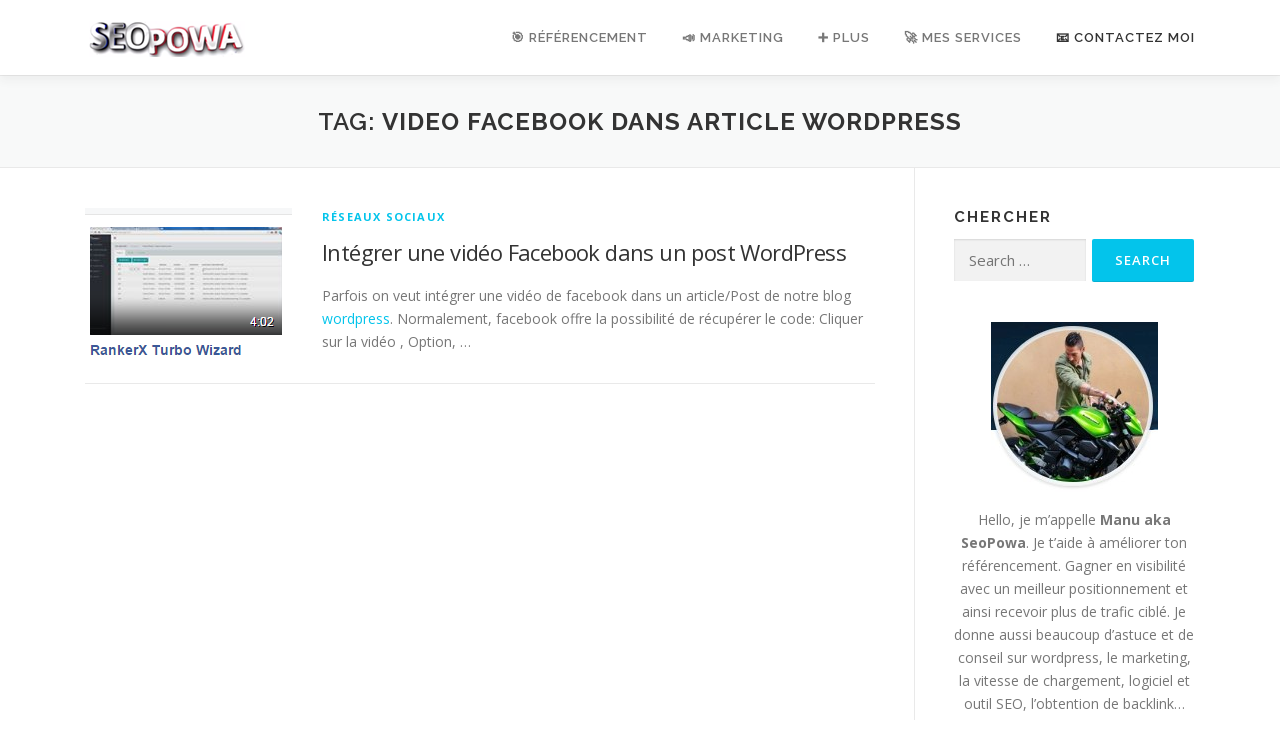

--- FILE ---
content_type: text/html; charset=UTF-8
request_url: https://seopowa.com/tag/video-facebook-dans-article-wordpress/
body_size: 26009
content:
<!DOCTYPE html>
<html lang="en-US">
<head>
<script type="text/javascript">
    (function(p,u,s,h){
        p._pcq=p._pcq||[];
        p._pcq.push(['_currentTime',Date.now()]);
        s=u.createElement('script');
        s.type='text/javascript';
        s.async=true;
        s.crossOrigin = 'anonymous';
        s.src='https://cdn.pushcrew.com/js/8ba1498f4010d2869bb07be4bda5675d.js';
        h=u.getElementsByTagName('script')[0];
        h.parentNode.insertBefore(s,h);
    })(window,document);
  </script>
<meta charset="UTF-8">
<meta name="viewport" content="width=device-width, initial-scale=1">
<meta name="google-site-verification" content="xeLRxO5dJ-VaYPpjEz-bPBpAQ77DgygZ5TysQcxUq_o" />
<link rel="profile" href="https://gmpg.org/xfn/11">
<title>video facebook dans article wordpress &#8211; ʕ•ᴥ•ʔ SeoPowa &#8211; Actus Référencement &amp; Marketing</title>
<meta name='robots' content='max-image-preview:large' />
	<style>img:is([sizes="auto" i], [sizes^="auto," i]) { contain-intrinsic-size: 3000px 1500px }</style>
	<link rel='dns-prefetch' href='//fonts.googleapis.com' />
<link rel="alternate" type="application/rss+xml" title="ʕ•ᴥ•ʔ SeoPowa - Actus Référencement &amp; Marketing &raquo; Feed" href="https://seopowa.com/feed/" />
<link rel="alternate" type="application/rss+xml" title="ʕ•ᴥ•ʔ SeoPowa - Actus Référencement &amp; Marketing &raquo; Comments Feed" href="https://seopowa.com/comments/feed/" />
<link rel="alternate" type="application/rss+xml" title="ʕ•ᴥ•ʔ SeoPowa - Actus Référencement &amp; Marketing &raquo; video facebook dans article wordpress Tag Feed" href="https://seopowa.com/tag/video-facebook-dans-article-wordpress/feed/" />
		<!-- This site uses the Google Analytics by ExactMetrics plugin v8.3.2 - Using Analytics tracking - https://www.exactmetrics.com/ -->
		<!-- Note: ExactMetrics is not currently configured on this site. The site owner needs to authenticate with Google Analytics in the ExactMetrics settings panel. -->
					<!-- No tracking code set -->
				<!-- / Google Analytics by ExactMetrics -->
		<script type="text/javascript">
/* <![CDATA[ */
window._wpemojiSettings = {"baseUrl":"https:\/\/s.w.org\/images\/core\/emoji\/16.0.1\/72x72\/","ext":".png","svgUrl":"https:\/\/s.w.org\/images\/core\/emoji\/16.0.1\/svg\/","svgExt":".svg","source":{"concatemoji":"https:\/\/seopowa.com\/wp-includes\/js\/wp-emoji-release.min.js?ver=6.8.3"}};
/*! This file is auto-generated */
!function(s,n){var o,i,e;function c(e){try{var t={supportTests:e,timestamp:(new Date).valueOf()};sessionStorage.setItem(o,JSON.stringify(t))}catch(e){}}function p(e,t,n){e.clearRect(0,0,e.canvas.width,e.canvas.height),e.fillText(t,0,0);var t=new Uint32Array(e.getImageData(0,0,e.canvas.width,e.canvas.height).data),a=(e.clearRect(0,0,e.canvas.width,e.canvas.height),e.fillText(n,0,0),new Uint32Array(e.getImageData(0,0,e.canvas.width,e.canvas.height).data));return t.every(function(e,t){return e===a[t]})}function u(e,t){e.clearRect(0,0,e.canvas.width,e.canvas.height),e.fillText(t,0,0);for(var n=e.getImageData(16,16,1,1),a=0;a<n.data.length;a++)if(0!==n.data[a])return!1;return!0}function f(e,t,n,a){switch(t){case"flag":return n(e,"\ud83c\udff3\ufe0f\u200d\u26a7\ufe0f","\ud83c\udff3\ufe0f\u200b\u26a7\ufe0f")?!1:!n(e,"\ud83c\udde8\ud83c\uddf6","\ud83c\udde8\u200b\ud83c\uddf6")&&!n(e,"\ud83c\udff4\udb40\udc67\udb40\udc62\udb40\udc65\udb40\udc6e\udb40\udc67\udb40\udc7f","\ud83c\udff4\u200b\udb40\udc67\u200b\udb40\udc62\u200b\udb40\udc65\u200b\udb40\udc6e\u200b\udb40\udc67\u200b\udb40\udc7f");case"emoji":return!a(e,"\ud83e\udedf")}return!1}function g(e,t,n,a){var r="undefined"!=typeof WorkerGlobalScope&&self instanceof WorkerGlobalScope?new OffscreenCanvas(300,150):s.createElement("canvas"),o=r.getContext("2d",{willReadFrequently:!0}),i=(o.textBaseline="top",o.font="600 32px Arial",{});return e.forEach(function(e){i[e]=t(o,e,n,a)}),i}function t(e){var t=s.createElement("script");t.src=e,t.defer=!0,s.head.appendChild(t)}"undefined"!=typeof Promise&&(o="wpEmojiSettingsSupports",i=["flag","emoji"],n.supports={everything:!0,everythingExceptFlag:!0},e=new Promise(function(e){s.addEventListener("DOMContentLoaded",e,{once:!0})}),new Promise(function(t){var n=function(){try{var e=JSON.parse(sessionStorage.getItem(o));if("object"==typeof e&&"number"==typeof e.timestamp&&(new Date).valueOf()<e.timestamp+604800&&"object"==typeof e.supportTests)return e.supportTests}catch(e){}return null}();if(!n){if("undefined"!=typeof Worker&&"undefined"!=typeof OffscreenCanvas&&"undefined"!=typeof URL&&URL.createObjectURL&&"undefined"!=typeof Blob)try{var e="postMessage("+g.toString()+"("+[JSON.stringify(i),f.toString(),p.toString(),u.toString()].join(",")+"));",a=new Blob([e],{type:"text/javascript"}),r=new Worker(URL.createObjectURL(a),{name:"wpTestEmojiSupports"});return void(r.onmessage=function(e){c(n=e.data),r.terminate(),t(n)})}catch(e){}c(n=g(i,f,p,u))}t(n)}).then(function(e){for(var t in e)n.supports[t]=e[t],n.supports.everything=n.supports.everything&&n.supports[t],"flag"!==t&&(n.supports.everythingExceptFlag=n.supports.everythingExceptFlag&&n.supports[t]);n.supports.everythingExceptFlag=n.supports.everythingExceptFlag&&!n.supports.flag,n.DOMReady=!1,n.readyCallback=function(){n.DOMReady=!0}}).then(function(){return e}).then(function(){var e;n.supports.everything||(n.readyCallback(),(e=n.source||{}).concatemoji?t(e.concatemoji):e.wpemoji&&e.twemoji&&(t(e.twemoji),t(e.wpemoji)))}))}((window,document),window._wpemojiSettings);
/* ]]> */
</script>

<style id='wp-emoji-styles-inline-css' type='text/css'>

	img.wp-smiley, img.emoji {
		display: inline !important;
		border: none !important;
		box-shadow: none !important;
		height: 1em !important;
		width: 1em !important;
		margin: 0 0.07em !important;
		vertical-align: -0.1em !important;
		background: none !important;
		padding: 0 !important;
	}
</style>
<link rel='stylesheet' id='quads-style-css-css' href='https://seopowa.com/wp-content/plugins/quick-adsense-reloaded/includes/gutenberg/dist/blocks.style.build.css?ver=2.0.98.1' type='text/css' media='all' />
<style id='80c547ace2d797fbe5750529d7ead566-front-css-inline-css' type='text/css'>
.autox-thickbox.button{margin: 0 5px;}.automaticx-video-container{position:relative;padding-bottom:56.25%;height:0;overflow:hidden}.automaticx-video-container embed,.automaticx-video-container amp-youtube,.automaticx-video-container iframe,.automaticx-video-container object{position:absolute;top:0;left:0;width:100%;height:100%}.automaticx-dual-ring{width:10px;aspect-ratio:1;border-radius:50%;border:6px solid;border-color:#000 #0000;animation:1s infinite automaticxs1}@keyframes automaticxs1{to{transform:rotate(.5turn)}}#openai-chat-response{padding-top:5px}.openchat-dots-bars-2{width:28px;height:28px;--c:linear-gradient(currentColor 0 0);--r1:radial-gradient(farthest-side at bottom,currentColor 93%,#0000);--r2:radial-gradient(farthest-side at top   ,currentColor 93%,#0000);background:var(--c),var(--r1),var(--r2),var(--c),var(--r1),var(--r2),var(--c),var(--r1),var(--r2);background-repeat:no-repeat;animation:1s infinite alternate automaticxdb2}@keyframes automaticxdb2{0%,25%{background-size:8px 0,8px 4px,8px 4px,8px 0,8px 4px,8px 4px,8px 0,8px 4px,8px 4px;background-position:0 50%,0 calc(50% - 2px),0 calc(50% + 2px),50% 50%,50% calc(50% - 2px),50% calc(50% + 2px),100% 50%,100% calc(50% - 2px),100% calc(50% + 2px)}50%{background-size:8px 100%,8px 4px,8px 4px,8px 0,8px 4px,8px 4px,8px 0,8px 4px,8px 4px;background-position:0 50%,0 calc(0% - 2px),0 calc(100% + 2px),50% 50%,50% calc(50% - 2px),50% calc(50% + 2px),100% 50%,100% calc(50% - 2px),100% calc(50% + 2px)}75%{background-size:8px 100%,8px 4px,8px 4px,8px 100%,8px 4px,8px 4px,8px 0,8px 4px,8px 4px;background-position:0 50%,0 calc(0% - 2px),0 calc(100% + 2px),50% 50%,50% calc(0% - 2px),50% calc(100% + 2px),100% 50%,100% calc(50% - 2px),100% calc(50% + 2px)}100%,95%{background-size:8px 100%,8px 4px,8px 4px,8px 100%,8px 4px,8px 4px,8px 100%,8px 4px,8px 4px;background-position:0 50%,0 calc(0% - 2px),0 calc(100% + 2px),50% 50%,50% calc(0% - 2px),50% calc(100% + 2px),100% 50%,100% calc(0% - 2px),100% calc(100% + 2px)}}
</style>
<link rel='stylesheet' id='pmpro_frontend-css' href='https://seopowa.com/wp-content/plugins/paid-memberships-pro/css/frontend.css?ver=2.12.2' type='text/css' media='screen' />
<link rel='stylesheet' id='pmpro_print-css' href='https://seopowa.com/wp-content/plugins/paid-memberships-pro/css/print.css?ver=2.12.2' type='text/css' media='print' />
<link rel='stylesheet' id='ez-toc-css' href='https://seopowa.com/wp-content/plugins/easy-table-of-contents/assets/css/screen.min.css?ver=2.0.80' type='text/css' media='all' />
<style id='ez-toc-inline-css' type='text/css'>
div#ez-toc-container .ez-toc-title {font-size: 140%;}div#ez-toc-container .ez-toc-title {font-weight: 500;}div#ez-toc-container ul li , div#ez-toc-container ul li a {font-size: 115%;}div#ez-toc-container ul li , div#ez-toc-container ul li a {font-weight: 500;}div#ez-toc-container nav ul ul li {font-size: 90%;}.ez-toc-box-title {font-weight: bold; margin-bottom: 10px; text-align: center; text-transform: uppercase; letter-spacing: 1px; color: #666; padding-bottom: 5px;position:absolute;top:-4%;left:5%;background-color: inherit;transition: top 0.3s ease;}.ez-toc-box-title.toc-closed {top:-25%;}
.ez-toc-container-direction {direction: ltr;}.ez-toc-counter ul{counter-reset: item ;}.ez-toc-counter nav ul li a::before {content: counters(item, '.', decimal) '. ';display: inline-block;counter-increment: item;flex-grow: 0;flex-shrink: 0;margin-right: .2em; float: left; }.ez-toc-widget-direction {direction: ltr;}.ez-toc-widget-container ul{counter-reset: item ;}.ez-toc-widget-container nav ul li a::before {content: counters(item, '.', decimal) '. ';display: inline-block;counter-increment: item;flex-grow: 0;flex-shrink: 0;margin-right: .2em; float: left; }
</style>
<link rel='stylesheet' id='onepress-fonts-css' href='https://fonts.googleapis.com/css?family=Raleway%3A400%2C500%2C600%2C700%2C300%2C100%2C800%2C900%7COpen+Sans%3A400%2C300%2C300italic%2C400italic%2C600%2C600italic%2C700%2C700italic&#038;subset=latin%2Clatin-ext&#038;ver=2.2.7' type='text/css' media='all' />
<link rel='stylesheet' id='onepress-animate-css' href='https://seopowa.com/wp-content/themes/onepress/assets/css/animate.min.css?ver=2.2.7' type='text/css' media='all' />
<link rel='stylesheet' id='onepress-fa-css' href='https://seopowa.com/wp-content/themes/onepress/assets/css/font-awesome.min.css?ver=4.7.0' type='text/css' media='all' />
<link rel='stylesheet' id='onepress-bootstrap-css' href='https://seopowa.com/wp-content/themes/onepress/assets/css/bootstrap.min.css?ver=2.2.7' type='text/css' media='all' />
<link rel='stylesheet' id='onepress-style-css' href='https://seopowa.com/wp-content/themes/onepress/style.css?ver=6.8.3' type='text/css' media='all' />
<style id='onepress-style-inline-css' type='text/css'>
#main .video-section section.hero-slideshow-wrapper{background:transparent}.hero-slideshow-wrapper:after{position:absolute;top:0px;left:0px;width:100%;height:100%;background-color:rgba(0,0,0,0.3);display:block;content:""}.body-desktop .parallax-hero .hero-slideshow-wrapper:after{display:none!important}#parallax-hero>.parallax-bg::before{background-color:rgba(0,0,0,0.3);opacity:1}.body-desktop .parallax-hero .hero-slideshow-wrapper:after{display:none!important}.page-header:not(.page--cover){text-align:center}#footer-widgets{}.gallery-carousel .g-item{padding:0px 10px}.gallery-carousel{margin-left:-10px;margin-right:-10px}.gallery-grid .g-item,.gallery-masonry .g-item .inner{padding:10px}.gallery-grid,.gallery-masonry{margin:-10px}
</style>
<link rel='stylesheet' id='onepress-gallery-lightgallery-css' href='https://seopowa.com/wp-content/themes/onepress/assets/css/lightgallery.css?ver=6.8.3' type='text/css' media='all' />
<link rel='stylesheet' id='slb_core-css' href='https://seopowa.com/wp-content/plugins/simple-lightbox/client/css/app.css?ver=2.9.4' type='text/css' media='all' />
<link rel='stylesheet' id='wp-pagenavi-css' href='https://seopowa.com/wp-content/plugins/wp-pagenavi/pagenavi-css.css?ver=2.70' type='text/css' media='all' />
<!--[if lt IE 9]>
<link rel='stylesheet' id='vc_lte_ie9-css' href='https://seopowa.com/wp-content/plugins/js_composer/assets/css/vc_lte_ie9.min.css?ver=6.0.5' type='text/css' media='screen' />
<![endif]-->
<script type="text/javascript" src="https://seopowa.com/wp-includes/js/jquery/jquery.min.js?ver=3.7.1" id="jquery-core-js"></script>
<script type="text/javascript" defer='defer' src="https://seopowa.com/wp-includes/js/jquery/jquery-migrate.min.js?ver=3.4.1" id="jquery-migrate-js"></script>
<link rel="https://api.w.org/" href="https://seopowa.com/wp-json/" /><link rel="alternate" title="JSON" type="application/json" href="https://seopowa.com/wp-json/wp/v2/tags/1110" /><link rel="EditURI" type="application/rsd+xml" title="RSD" href="https://seopowa.com/xmlrpc.php?rsd" />
<meta name="generator" content="WordPress 6.8.3" />
<style id="wplmi-inline-css" type="text/css">
 span.wplmi-user-avatar { width: 16px;display: inline-block !important;flex-shrink: 0; } img.wplmi-elementor-avatar { border-radius: 100%;margin-right: 3px; }
</style>
<script>document.cookie = 'quads_browser_width='+screen.width;</script>		<script>
			document.documentElement.className = document.documentElement.className.replace( 'no-js', 'js' );
		</script>
				<style>
			.no-js img.lazyload { display: none; }
			figure.wp-block-image img.lazyloading { min-width: 150px; }
							.lazyload, .lazyloading { opacity: 0; }
				.lazyloaded {
					opacity: 1;
					transition: opacity 400ms;
					transition-delay: 0ms;
				}
					</style>
		<meta name="generator" content="Powered by WPBakery Page Builder - drag and drop page builder for WordPress."/>
<style type="text/css">.saboxplugin-wrap{-webkit-box-sizing:border-box;-moz-box-sizing:border-box;-ms-box-sizing:border-box;box-sizing:border-box;border:1px solid #eee;width:100%;clear:both;display:block;overflow:hidden;word-wrap:break-word;position:relative}.saboxplugin-wrap .saboxplugin-gravatar{float:left;padding:0 20px 20px 20px}.saboxplugin-wrap .saboxplugin-gravatar img{max-width:100px;height:auto;border-radius:0;}.saboxplugin-wrap .saboxplugin-authorname{font-size:18px;line-height:1;margin:20px 0 0 20px;display:block}.saboxplugin-wrap .saboxplugin-authorname a{text-decoration:none}.saboxplugin-wrap .saboxplugin-authorname a:focus{outline:0}.saboxplugin-wrap .saboxplugin-desc{display:block;margin:5px 20px}.saboxplugin-wrap .saboxplugin-desc a{text-decoration:underline}.saboxplugin-wrap .saboxplugin-desc p{margin:5px 0 12px}.saboxplugin-wrap .saboxplugin-web{margin:0 20px 15px;text-align:left}.saboxplugin-wrap .sab-web-position{text-align:right}.saboxplugin-wrap .saboxplugin-web a{color:#ccc;text-decoration:none}.saboxplugin-wrap .saboxplugin-socials{position:relative;display:block;background:#fcfcfc;padding:5px;border-top:1px solid #eee}.saboxplugin-wrap .saboxplugin-socials a svg{width:20px;height:20px}.saboxplugin-wrap .saboxplugin-socials a svg .st2{fill:#fff; transform-origin:center center;}.saboxplugin-wrap .saboxplugin-socials a svg .st1{fill:rgba(0,0,0,.3)}.saboxplugin-wrap .saboxplugin-socials a:hover{opacity:.8;-webkit-transition:opacity .4s;-moz-transition:opacity .4s;-o-transition:opacity .4s;transition:opacity .4s;box-shadow:none!important;-webkit-box-shadow:none!important}.saboxplugin-wrap .saboxplugin-socials .saboxplugin-icon-color{box-shadow:none;padding:0;border:0;-webkit-transition:opacity .4s;-moz-transition:opacity .4s;-o-transition:opacity .4s;transition:opacity .4s;display:inline-block;color:#fff;font-size:0;text-decoration:inherit;margin:5px;-webkit-border-radius:0;-moz-border-radius:0;-ms-border-radius:0;-o-border-radius:0;border-radius:0;overflow:hidden}.saboxplugin-wrap .saboxplugin-socials .saboxplugin-icon-grey{text-decoration:inherit;box-shadow:none;position:relative;display:-moz-inline-stack;display:inline-block;vertical-align:middle;zoom:1;margin:10px 5px;color:#444;fill:#444}.clearfix:after,.clearfix:before{content:' ';display:table;line-height:0;clear:both}.ie7 .clearfix{zoom:1}.saboxplugin-socials.sabox-colored .saboxplugin-icon-color .sab-twitch{border-color:#38245c}.saboxplugin-socials.sabox-colored .saboxplugin-icon-color .sab-behance{border-color:#003eb0}.saboxplugin-socials.sabox-colored .saboxplugin-icon-color .sab-deviantart{border-color:#036824}.saboxplugin-socials.sabox-colored .saboxplugin-icon-color .sab-digg{border-color:#00327c}.saboxplugin-socials.sabox-colored .saboxplugin-icon-color .sab-dribbble{border-color:#ba1655}.saboxplugin-socials.sabox-colored .saboxplugin-icon-color .sab-facebook{border-color:#1e2e4f}.saboxplugin-socials.sabox-colored .saboxplugin-icon-color .sab-flickr{border-color:#003576}.saboxplugin-socials.sabox-colored .saboxplugin-icon-color .sab-github{border-color:#264874}.saboxplugin-socials.sabox-colored .saboxplugin-icon-color .sab-google{border-color:#0b51c5}.saboxplugin-socials.sabox-colored .saboxplugin-icon-color .sab-html5{border-color:#902e13}.saboxplugin-socials.sabox-colored .saboxplugin-icon-color .sab-instagram{border-color:#1630aa}.saboxplugin-socials.sabox-colored .saboxplugin-icon-color .sab-linkedin{border-color:#00344f}.saboxplugin-socials.sabox-colored .saboxplugin-icon-color .sab-pinterest{border-color:#5b040e}.saboxplugin-socials.sabox-colored .saboxplugin-icon-color .sab-reddit{border-color:#992900}.saboxplugin-socials.sabox-colored .saboxplugin-icon-color .sab-rss{border-color:#a43b0a}.saboxplugin-socials.sabox-colored .saboxplugin-icon-color .sab-sharethis{border-color:#5d8420}.saboxplugin-socials.sabox-colored .saboxplugin-icon-color .sab-soundcloud{border-color:#995200}.saboxplugin-socials.sabox-colored .saboxplugin-icon-color .sab-spotify{border-color:#0f612c}.saboxplugin-socials.sabox-colored .saboxplugin-icon-color .sab-stackoverflow{border-color:#a95009}.saboxplugin-socials.sabox-colored .saboxplugin-icon-color .sab-steam{border-color:#006388}.saboxplugin-socials.sabox-colored .saboxplugin-icon-color .sab-user_email{border-color:#b84e05}.saboxplugin-socials.sabox-colored .saboxplugin-icon-color .sab-tumblr{border-color:#10151b}.saboxplugin-socials.sabox-colored .saboxplugin-icon-color .sab-twitter{border-color:#0967a0}.saboxplugin-socials.sabox-colored .saboxplugin-icon-color .sab-vimeo{border-color:#0d7091}.saboxplugin-socials.sabox-colored .saboxplugin-icon-color .sab-windows{border-color:#003f71}.saboxplugin-socials.sabox-colored .saboxplugin-icon-color .sab-whatsapp{border-color:#003f71}.saboxplugin-socials.sabox-colored .saboxplugin-icon-color .sab-wordpress{border-color:#0f3647}.saboxplugin-socials.sabox-colored .saboxplugin-icon-color .sab-yahoo{border-color:#14002d}.saboxplugin-socials.sabox-colored .saboxplugin-icon-color .sab-youtube{border-color:#900}.saboxplugin-socials.sabox-colored .saboxplugin-icon-color .sab-xing{border-color:#000202}.saboxplugin-socials.sabox-colored .saboxplugin-icon-color .sab-mixcloud{border-color:#2475a0}.saboxplugin-socials.sabox-colored .saboxplugin-icon-color .sab-vk{border-color:#243549}.saboxplugin-socials.sabox-colored .saboxplugin-icon-color .sab-medium{border-color:#00452c}.saboxplugin-socials.sabox-colored .saboxplugin-icon-color .sab-quora{border-color:#420e00}.saboxplugin-socials.sabox-colored .saboxplugin-icon-color .sab-meetup{border-color:#9b181c}.saboxplugin-socials.sabox-colored .saboxplugin-icon-color .sab-goodreads{border-color:#000}.saboxplugin-socials.sabox-colored .saboxplugin-icon-color .sab-snapchat{border-color:#999700}.saboxplugin-socials.sabox-colored .saboxplugin-icon-color .sab-500px{border-color:#00557f}.saboxplugin-socials.sabox-colored .saboxplugin-icon-color .sab-mastodont{border-color:#185886}.sabox-plus-item{margin-bottom:20px}@media screen and (max-width:480px){.saboxplugin-wrap{text-align:center}.saboxplugin-wrap .saboxplugin-gravatar{float:none;padding:20px 0;text-align:center;margin:0 auto;display:block}.saboxplugin-wrap .saboxplugin-gravatar img{float:none;display:inline-block;display:-moz-inline-stack;vertical-align:middle;zoom:1}.saboxplugin-wrap .saboxplugin-desc{margin:0 10px 20px;text-align:center}.saboxplugin-wrap .saboxplugin-authorname{text-align:center;margin:10px 0 20px}}body .saboxplugin-authorname a,body .saboxplugin-authorname a:hover{box-shadow:none;-webkit-box-shadow:none}a.sab-profile-edit{font-size:16px!important;line-height:1!important}.sab-edit-settings a,a.sab-profile-edit{color:#0073aa!important;box-shadow:none!important;-webkit-box-shadow:none!important}.sab-edit-settings{margin-right:15px;position:absolute;right:0;z-index:2;bottom:10px;line-height:20px}.sab-edit-settings i{margin-left:5px}.saboxplugin-socials{line-height:1!important}.rtl .saboxplugin-wrap .saboxplugin-gravatar{float:right}.rtl .saboxplugin-wrap .saboxplugin-authorname{display:flex;align-items:center}.rtl .saboxplugin-wrap .saboxplugin-authorname .sab-profile-edit{margin-right:10px}.rtl .sab-edit-settings{right:auto;left:0}img.sab-custom-avatar{max-width:75px;}.saboxplugin-wrap {border-color:#8224e3;}.saboxplugin-wrap .saboxplugin-socials {border-color:#8224e3;}.saboxplugin-wrap {background-color:#000000;}.saboxplugin-wrap .saboxplugin-authorname a,.saboxplugin-wrap .saboxplugin-authorname span {color:#000000;}.saboxplugin-wrap {margin-top:0px; margin-bottom:0px; padding: 0px 0px }.saboxplugin-wrap .saboxplugin-authorname {font-size:18px; line-height:25px;}.saboxplugin-wrap .saboxplugin-desc p, .saboxplugin-wrap .saboxplugin-desc {font-size:14px !important; line-height:21px !important;}.saboxplugin-wrap .saboxplugin-web {font-size:14px;}.saboxplugin-wrap .saboxplugin-socials a svg {width:18px;height:18px;}</style><link rel="icon" href="https://seopowa.com/wp-content/uploads/2021/09/cropped-Sans-titre-1-120x120.png" sizes="32x32" />
<link rel="icon" href="https://seopowa.com/wp-content/uploads/2021/09/cropped-Sans-titre-1-300x300.png" sizes="192x192" />
<link rel="apple-touch-icon" href="https://seopowa.com/wp-content/uploads/2021/09/cropped-Sans-titre-1-300x300.png" />
<meta name="msapplication-TileImage" content="https://seopowa.com/wp-content/uploads/2021/09/cropped-Sans-titre-1-300x300.png" />
<!-- ## NXS/OG ## --><!-- ## NXSOGTAGS ## --><!-- ## NXS/OG ## -->
<noscript><style> .wpb_animate_when_almost_visible { opacity: 1; }</style></noscript></head>

<body class="archive tag tag-video-facebook-dans-article-wordpress tag-1110 wp-custom-logo wp-theme-onepress group-blog wpb-js-composer js-comp-ver-6.0.5 vc_responsive elementor-default elementor-kit-5648">
<div id="page" class="hfeed site">
	<a class="skip-link screen-reader-text" href="#content">Skip to content</a>
	<div id="header-section" class="h-on-top no-transparent">		<header id="masthead" class="site-header header-contained is-sticky no-scroll no-t h-on-top" role="banner">
			<div class="container">
				<div class="site-branding">
				<div class="site-brand-inner has-logo-img no-desc"><div class="site-logo-div"><a href="https://seopowa.com/" class="custom-logo-link  no-t-logo" rel="home" itemprop="url"><img width="160" height="36"   alt="ʕ•ᴥ•ʔ SeoPowa &#8211; Actus Référencement &amp; Marketing" itemprop="logo" decoding="async" data-srcset="https://seopowa.com/wp-content/uploads/2021/09/cropped-logo-seopowa-160-36-1.png 160w, https://seopowa.com/wp-content/uploads/2021/09/cropped-logo-seopowa-160-36-1-20x5.png 20w"  data-src="https://seopowa.com/wp-content/uploads/2021/09/cropped-logo-seopowa-160-36-1.png" data-sizes="(max-width: 160px) 100vw, 160px" class="custom-logo lazyload" src="[data-uri]" /><noscript><img width="160" height="36" src="https://seopowa.com/wp-content/uploads/2021/09/cropped-logo-seopowa-160-36-1.png" class="custom-logo" alt="ʕ•ᴥ•ʔ SeoPowa &#8211; Actus Référencement &amp; Marketing" itemprop="logo" decoding="async" srcset="https://seopowa.com/wp-content/uploads/2021/09/cropped-logo-seopowa-160-36-1.png 160w, https://seopowa.com/wp-content/uploads/2021/09/cropped-logo-seopowa-160-36-1-20x5.png 20w" sizes="(max-width: 160px) 100vw, 160px" /></noscript></a></div></div>				</div>
				<div class="header-right-wrapper">
					<a href="#0" id="nav-toggle">Menu<span></span></a>
					<nav id="site-navigation" class="main-navigation" role="navigation">
						<ul class="onepress-menu">
							<li id="menu-item-5471" class="menu-item menu-item-type-custom menu-item-object-custom menu-item-has-children menu-item-5471"><a>&#x1f3af; Référencement</a>
<ul class="sub-menu">
	<li id="menu-item-5475" class="menu-item menu-item-type-post_type menu-item-object-post menu-item-5475"><a href="https://seopowa.com/ce-que-le-referencement-local-et-les-avis-google-vont-apporter-a-votre-business/">Référencement Local</a></li>
	<li id="menu-item-5479" class="menu-item menu-item-type-custom menu-item-object-custom menu-item-5479"><a href="https://seopowa.com/comment-optimiser-votre-video-pour-le-seo-referencement-sur-youtube/">Référencement youtube</a></li>
	<li id="menu-item-5476" class="menu-item menu-item-type-post_type menu-item-object-post menu-item-5476"><a href="https://seopowa.com/nutilisez-surtout-pas-semrush-avant-davoir-lu-ceci/">SEMrush l&#8217;outil incontournable</a></li>
	<li id="menu-item-5477" class="menu-item menu-item-type-post_type menu-item-object-post menu-item-5477"><a href="https://seopowa.com/trouver-les-bons-mots-cles-avec-ubersuggest-et-les-alternatives/">Trouver les bons mots clés</a></li>
	<li id="menu-item-5481" class="menu-item menu-item-type-custom menu-item-object-custom menu-item-5481"><a href="https://seopowa.com/comment-creer-son-reseau-prive-de-blog-web-2-0-a-thematique-et-booster-son-seo/">Réseau privé web 2.0</a></li>
	<li id="menu-item-5482" class="menu-item menu-item-type-custom menu-item-object-custom menu-item-5482"><a href="https://seopowa.com/22-plugins-wordpress-seo-pour-optimiser-votre-site-en-2019/">Référencement WordPress</a></li>
	<li id="menu-item-5485" class="menu-item menu-item-type-custom menu-item-object-custom menu-item-has-children menu-item-5485"><a href="#">Backlinks</a>
	<ul class="sub-menu">
		<li id="menu-item-5483" class="menu-item menu-item-type-custom menu-item-object-custom menu-item-5483"><a href="https://seopowa.com/comment-obtenir-des-backlinks-dofollow-a-partir-de-sites-a-fort-da/">Obtenir des Backlinks</a></li>
		<li id="menu-item-5484" class="menu-item menu-item-type-custom menu-item-object-custom menu-item-5484"><a href="https://seopowa.com/annuaire/">Mon annuaire</a></li>
		<li id="menu-item-5486" class="menu-item menu-item-type-custom menu-item-object-custom menu-item-5486"><a href="https://seopowa.com/22-meilleurs-annuaires-gratuits-pour-ameliorer-votre-referencement/">22 annuaires</a></li>
		<li id="menu-item-5487" class="menu-item menu-item-type-custom menu-item-object-custom menu-item-5487"><a href="https://seopowa.com/publication-darticle-gratuit-sur-des-sites-dautorites/">Guest Blog gratuit</a></li>
		<li id="menu-item-5488" class="menu-item menu-item-type-custom menu-item-object-custom menu-item-5488"><a href="https://seopowa.com/quelle-plateforme-utiliser-pour-creer-du-lien/">Guest Blog payant</a></li>
	</ul>
</li>
	<li id="menu-item-5480" class="menu-item menu-item-type-custom menu-item-object-custom menu-item-5480"><a href="https://premiumreferencement.com/">Prestation Référencement</a></li>
</ul>
</li>
<li id="menu-item-5473" class="menu-item menu-item-type-custom menu-item-object-custom menu-item-has-children menu-item-5473"><a>&#x1f4e3; Marketing</a>
<ul class="sub-menu">
	<li id="menu-item-5492" class="menu-item menu-item-type-custom menu-item-object-custom menu-item-5492"><a href="https://seopowa.com/comment-obtenir-plus-dabonnes-instagram-en-2020-12-conseils-qui-fonctionnent/">Instagram</a></li>
	<li id="menu-item-5493" class="menu-item menu-item-type-custom menu-item-object-custom menu-item-5493"><a href="https://seopowa.com/comment-percer-sur-youtube-et-se-demarquer/">Visibilité Youtube</a></li>
	<li id="menu-item-5494" class="menu-item menu-item-type-custom menu-item-object-custom menu-item-5494"><a href="https://seopowa.com/pourquoi-acheter-des-vues-pour-vos-videos-facebook/">Vidéo Facebook</a></li>
	<li id="menu-item-5496" class="menu-item menu-item-type-custom menu-item-object-custom menu-item-5496"><a href="https://seopowa.com/comment-gagner-plus-grace-a-vos-avis-google/">Avis Google</a></li>
	<li id="menu-item-5495" class="menu-item menu-item-type-custom menu-item-object-custom menu-item-5495"><a href="https://seopowa.com/nous-avons-analyse-912-millions-de-billets-de-blog-voici-ce-que-nous-avons-appris-sur-le-marketing-de-contenu/">Marketing de contenu</a></li>
</ul>
</li>
<li id="menu-item-5472" class="menu-item menu-item-type-custom menu-item-object-custom menu-item-has-children menu-item-5472"><a>&#x2795; Plus</a>
<ul class="sub-menu">
	<li id="menu-item-5491" class="menu-item menu-item-type-custom menu-item-object-custom menu-item-5491"><a href="https://seopowa.com/23-plugins-doptimisation-de-vitesse-wordpress-pour-que-votre-site-web-fonctionne-a-toute-vitesse/">Vitesse WordPress</a></li>
	<li id="menu-item-5474" class="menu-item menu-item-type-post_type menu-item-object-post menu-item-5474"><a href="https://seopowa.com/comment-obtenir-un-certificat-ssl-gratuit-avec-cloudflare-et-hostinger/">Obtenir un certificat SSL Gratuit</a></li>
	<li id="menu-item-5489" class="menu-item menu-item-type-custom menu-item-object-custom menu-item-5489"><a href="https://seopowa.com/3-superbes-applications-creees-par-des-enfants-formez-vos-enfants-au-monde-de-demain/">Codage pour enfant</a></li>
	<li id="menu-item-5497" class="menu-item menu-item-type-custom menu-item-object-custom menu-item-5497"><a href="https://seopowa.com/devenez-riche-de-chez-vous-en-10-minutes-par-jour">Gagner plus d&#8217;argent</a></li>
	<li id="menu-item-5490" class="menu-item menu-item-type-custom menu-item-object-custom menu-item-5490"><a href="https://seopowa.com/ma-selection-de-logicieloutil-seo/">Tous mes outils</a></li>
</ul>
</li>
<li id="menu-item-5498" class="menu-item menu-item-type-custom menu-item-object-custom menu-item-has-children menu-item-5498"><a>&#x1f680; Mes Services</a>
<ul class="sub-menu">
	<li id="menu-item-6367" class="menu-item menu-item-type-custom menu-item-object-custom menu-item-6367"><a href="https://seorankhigher.net/product/redaction-de-vos-articles/">&#x270d;&#x1f3fc; Rédaction Web</a></li>
	<li id="menu-item-6368" class="menu-item menu-item-type-custom menu-item-object-custom menu-item-6368"><a href="https://seorankhigher.net/product/prestation-de-referencement-naturelle-et-manuelle/">&#x1f451; Référencement Manuel</a></li>
	<li id="menu-item-6369" class="menu-item menu-item-type-custom menu-item-object-custom menu-item-6369"><a href="https://seorankhigher.net/product/premium/">&#x1f527; Pack de Backlinks</a></li>
	<li id="menu-item-6366" class="menu-item menu-item-type-custom menu-item-object-custom menu-item-6366"><a href="https://seorankhigher.net/product-category/reseaux-sociaux/">&#x1f9b8;&#x200d;&#x2642;&#xfe0f; Booster vos réseaux</a></li>
</ul>
</li>
<li id="menu-item-6221" class="menu-item menu-item-type-post_type menu-item-object-page menu-item-6221"><a href="https://seopowa.com/contact/">&#x1f4e7; Contactez Moi</a></li>
						</ul>
					</nav>
					<!-- #site-navigation -->
				</div>
			</div>
		</header><!-- #masthead -->
		</div>
	<div id="content" class="site-content">

		<div class="page-header">
			<div class="container">
				<h1 class="page-title">Tag: <span>video facebook dans article wordpress</span></h1>							</div>
		</div>

		
		<div id="content-inside" class="container right-sidebar">
			<div id="primary" class="content-area">
				<main id="main" class="site-main" role="main">

				
										
						<article id="post-3143" class="list-article clearfix post-3143 post type-post status-publish format-standard has-post-thumbnail hentry category-reseaux-sociaux-2 tag-integrer-video-facebook tag-integrer-video-facebook-dans-wordpress tag-integrer-video-facebook-wordpress tag-video-facebook-dans-article-wordpress pmpro-has-access">
		<div class="list-article-thumb">
		<a href="https://seopowa.com/integrer-une-video-facebook-dans-un-post-wordpress/">
			<img width="207" height="150"   alt="" decoding="async" data-src="https://seopowa.com/wp-content/uploads/2015/11/QbezERB-207x150.png" class="attachment-onepress-blog-small size-onepress-blog-small wp-post-image lazyload" src="[data-uri]" /><noscript><img width="207" height="150" src="https://seopowa.com/wp-content/uploads/2015/11/QbezERB-207x150.png" class="attachment-onepress-blog-small size-onepress-blog-small wp-post-image" alt="" decoding="async" /></noscript>		</a>
	</div>
	
	<div class="list-article-content">
					<div class="list-article-meta">
				<a href="https://seopowa.com/category/reseaux-sociaux-2/" rel="category tag">Réseaux Sociaux</a>			</div>
						<header class="entry-header">
			<h2 class="entry-title"><a href="https://seopowa.com/integrer-une-video-facebook-dans-un-post-wordpress/" rel="bookmark">Intégrer une vidéo Facebook dans un post WordPress</a></h2>		</header><!-- .entry-header -->
						<div class="entry-excerpt">
			<p>Parfois on veut intégrer une vidéo de facebook dans un article/Post de notre blog <a href="https://seopowa.com/22-plugins-wordpress-seo-pour-optimiser-votre-site-en-2019/">wordpress</a>. Normalement, facebook offre la possibilité de récupérer le code: Cliquer sur la vidéo , Option, &#8230;</p>
		</div><!-- .entry-content -->
					</div>

</article><!-- #post-## -->

					
					
				
				</main><!-- #main -->
			</div><!-- #primary -->

                            
<div id="secondary" class="widget-area sidebar" role="complementary">
	<aside id="search-5" class="widget widget_search"><h2 class="widget-title">Chercher</h2><form role="search" method="get" class="search-form" action="https://seopowa.com/">
				<label>
					<span class="screen-reader-text">Search for:</span>
					<input type="search" class="search-field" placeholder="Search &hellip;" value="" name="s" />
				</label>
				<input type="submit" class="search-submit" value="Search" />
			</form></aside><aside id="text-35" class="widget widget_text">			<div class="textwidget"><p style="text-align: center;"><a href="https://seopowa.com/?attachment_id=5470" rel="attachment wp-att-5470"><img decoding="async"   alt="" width="167" height="171" data-srcset="https://seopowa.com/wp-content/uploads/2020/01/Screenshot_104-1.jpg 167w, https://seopowa.com/wp-content/uploads/2020/01/Screenshot_104-1-20x20.jpg 20w"  data-src="https://seopowa.com/wp-content/uploads/2020/01/Screenshot_104-1.jpg" data-sizes="(max-width: 167px) 100vw, 167px" class="alignnone size-full wp-image-5470 lazyload" src="[data-uri]" /><noscript><img decoding="async" class="alignnone size-full wp-image-5470" src="https://seopowa.com/wp-content/uploads/2020/01/Screenshot_104-1.jpg" alt="" width="167" height="171" srcset="https://seopowa.com/wp-content/uploads/2020/01/Screenshot_104-1.jpg 167w, https://seopowa.com/wp-content/uploads/2020/01/Screenshot_104-1-20x20.jpg 20w" sizes="(max-width: 167px) 100vw, 167px" /></noscript></a></p>
<p style="text-align: center;">Hello, je m&#8217;appelle <strong>Manu aka SeoPowa</strong>. Je t&#8217;aide à améliorer ton référencement. Gagner en visibilité avec un meilleur positionnement et ainsi recevoir plus de trafic ciblé. Je donne aussi beaucoup d&#8217;astuce et de conseil sur wordpress, le marketing, la vitesse de chargement, logiciel et outil SEO, l&#8217;obtention de backlink&#8230; Profite de mes tutoriels et si tu n&#8217;aimes pas lire, <strong><a href="https://anchor.fm/seo-powa">écoute mes podcasts</a></strong></p>
<p style="text-align: center;"><a href="https://www.facebook.com/PackrefSeopowa/" target="_blank" rel="attachment noopener wp-att-5504"><img decoding="async"   alt="" width="49" height="49" data-srcset="https://seopowa.com/wp-content/uploads/2020/01/—Pngtree—facebook-icon-fb-logo_3549981.png 800w, https://seopowa.com/wp-content/uploads/2020/01/—Pngtree—facebook-icon-fb-logo_3549981-300x300.png 300w, https://seopowa.com/wp-content/uploads/2020/01/—Pngtree—facebook-icon-fb-logo_3549981-600x600.png 600w, https://seopowa.com/wp-content/uploads/2020/01/—Pngtree—facebook-icon-fb-logo_3549981-150x150.png 150w, https://seopowa.com/wp-content/uploads/2020/01/—Pngtree—facebook-icon-fb-logo_3549981-768x768.png 768w, https://seopowa.com/wp-content/uploads/2020/01/—Pngtree—facebook-icon-fb-logo_3549981-20x20.png 20w"  data-src="https://seopowa.com/wp-content/uploads/2020/01/—Pngtree—facebook-icon-fb-logo_3549981.png" data-sizes="(max-width: 49px) 100vw, 49px" class="alignnone  wp-image-5504 lazyload" src="[data-uri]" /><noscript><img decoding="async" class="alignnone  wp-image-5504" src="https://seopowa.com/wp-content/uploads/2020/01/—Pngtree—facebook-icon-fb-logo_3549981.png" alt="" width="49" height="49" srcset="https://seopowa.com/wp-content/uploads/2020/01/—Pngtree—facebook-icon-fb-logo_3549981.png 800w, https://seopowa.com/wp-content/uploads/2020/01/—Pngtree—facebook-icon-fb-logo_3549981-300x300.png 300w, https://seopowa.com/wp-content/uploads/2020/01/—Pngtree—facebook-icon-fb-logo_3549981-600x600.png 600w, https://seopowa.com/wp-content/uploads/2020/01/—Pngtree—facebook-icon-fb-logo_3549981-150x150.png 150w, https://seopowa.com/wp-content/uploads/2020/01/—Pngtree—facebook-icon-fb-logo_3549981-768x768.png 768w, https://seopowa.com/wp-content/uploads/2020/01/—Pngtree—facebook-icon-fb-logo_3549981-20x20.png 20w" sizes="(max-width: 49px) 100vw, 49px" /></noscript></a><a href="https://twitter.com/seopowa" target="_blank" rel="attachment noopener wp-att-5505"><img decoding="async"   alt="" width="50" height="50" data-srcset="https://seopowa.com/wp-content/uploads/2020/01/—Pngtree—twitter-icon-png_3562018.png 1200w, https://seopowa.com/wp-content/uploads/2020/01/—Pngtree—twitter-icon-png_3562018-300x300.png 300w, https://seopowa.com/wp-content/uploads/2020/01/—Pngtree—twitter-icon-png_3562018-600x600.png 600w, https://seopowa.com/wp-content/uploads/2020/01/—Pngtree—twitter-icon-png_3562018-150x150.png 150w, https://seopowa.com/wp-content/uploads/2020/01/—Pngtree—twitter-icon-png_3562018-768x768.png 768w, https://seopowa.com/wp-content/uploads/2020/01/—Pngtree—twitter-icon-png_3562018-20x20.png 20w"  data-src="https://seopowa.com/wp-content/uploads/2020/01/—Pngtree—twitter-icon-png_3562018.png" data-sizes="(max-width: 50px) 100vw, 50px" class="alignnone  wp-image-5505 lazyload" src="[data-uri]" /><noscript><img decoding="async" class="alignnone  wp-image-5505" src="https://seopowa.com/wp-content/uploads/2020/01/—Pngtree—twitter-icon-png_3562018.png" alt="" width="50" height="50" srcset="https://seopowa.com/wp-content/uploads/2020/01/—Pngtree—twitter-icon-png_3562018.png 1200w, https://seopowa.com/wp-content/uploads/2020/01/—Pngtree—twitter-icon-png_3562018-300x300.png 300w, https://seopowa.com/wp-content/uploads/2020/01/—Pngtree—twitter-icon-png_3562018-600x600.png 600w, https://seopowa.com/wp-content/uploads/2020/01/—Pngtree—twitter-icon-png_3562018-150x150.png 150w, https://seopowa.com/wp-content/uploads/2020/01/—Pngtree—twitter-icon-png_3562018-768x768.png 768w, https://seopowa.com/wp-content/uploads/2020/01/—Pngtree—twitter-icon-png_3562018-20x20.png 20w" sizes="(max-width: 50px) 100vw, 50px" /></noscript></a><a href="https://www.linkedin.com/in/manu-benett-557a8723/" target="_blank" rel="attachment noopener wp-att-5501"><img decoding="async"   alt="" width="50" height="50" data-srcset="https://seopowa.com/wp-content/uploads/2020/01/Linkedin.svg_.png 600w, https://seopowa.com/wp-content/uploads/2020/01/Linkedin.svg_-300x300.png 300w, https://seopowa.com/wp-content/uploads/2020/01/Linkedin.svg_-150x150.png 150w, https://seopowa.com/wp-content/uploads/2020/01/Linkedin.svg_-20x20.png 20w"  data-src="https://seopowa.com/wp-content/uploads/2020/01/Linkedin.svg_.png" data-sizes="(max-width: 50px) 100vw, 50px" class="alignnone  wp-image-5501 lazyload" src="[data-uri]" /><noscript><img decoding="async" class="alignnone  wp-image-5501" src="https://seopowa.com/wp-content/uploads/2020/01/Linkedin.svg_.png" alt="" width="50" height="50" srcset="https://seopowa.com/wp-content/uploads/2020/01/Linkedin.svg_.png 600w, https://seopowa.com/wp-content/uploads/2020/01/Linkedin.svg_-300x300.png 300w, https://seopowa.com/wp-content/uploads/2020/01/Linkedin.svg_-150x150.png 150w, https://seopowa.com/wp-content/uploads/2020/01/Linkedin.svg_-20x20.png 20w" sizes="(max-width: 50px) 100vw, 50px" /></noscript></a><a href="https://www.youtube.com/user/SeoPowa" target="_blank" rel="attachment noopener wp-att-5500"><img decoding="async"   alt="" width="50" height="50" data-srcset="https://seopowa.com/wp-content/uploads/2020/01/1200px-Youtube_icon.svg_.png 1200w, https://seopowa.com/wp-content/uploads/2020/01/1200px-Youtube_icon.svg_-300x300.png 300w, https://seopowa.com/wp-content/uploads/2020/01/1200px-Youtube_icon.svg_-600x600.png 600w, https://seopowa.com/wp-content/uploads/2020/01/1200px-Youtube_icon.svg_-150x150.png 150w, https://seopowa.com/wp-content/uploads/2020/01/1200px-Youtube_icon.svg_-768x768.png 768w, https://seopowa.com/wp-content/uploads/2020/01/1200px-Youtube_icon.svg_-20x20.png 20w"  data-src="https://seopowa.com/wp-content/uploads/2020/01/1200px-Youtube_icon.svg_.png" data-sizes="(max-width: 50px) 100vw, 50px" class="alignnone  wp-image-5500 lazyload" src="[data-uri]" /><noscript><img decoding="async" class="alignnone  wp-image-5500" src="https://seopowa.com/wp-content/uploads/2020/01/1200px-Youtube_icon.svg_.png" alt="" width="50" height="50" srcset="https://seopowa.com/wp-content/uploads/2020/01/1200px-Youtube_icon.svg_.png 1200w, https://seopowa.com/wp-content/uploads/2020/01/1200px-Youtube_icon.svg_-300x300.png 300w, https://seopowa.com/wp-content/uploads/2020/01/1200px-Youtube_icon.svg_-600x600.png 600w, https://seopowa.com/wp-content/uploads/2020/01/1200px-Youtube_icon.svg_-150x150.png 150w, https://seopowa.com/wp-content/uploads/2020/01/1200px-Youtube_icon.svg_-768x768.png 768w, https://seopowa.com/wp-content/uploads/2020/01/1200px-Youtube_icon.svg_-20x20.png 20w" sizes="(max-width: 50px) 100vw, 50px" /></noscript></a></p>
<p><strong><span style="color: #ff6600;">RÉFÉRENCEMENT</span></strong></p>
<p><span style="color: #ff6600;">• </span><a href="https://seopowa.com/ce-que-le-referencement-local-et-les-avis-google-vont-apporter-a-votre-business/">Référencement Local</a></p>
<p><span style="color: #ff6600;">• </span><a href="https://seopowa.com/comment-optimiser-votre-video-pour-le-seo-referencement-sur-youtube/">Référencement Youtube</a></p>
<p><span style="color: #ff6600;">• </span><a href="https://seopowa.com/trouver-les-bons-mots-cles-avec-ubersuggest-et-les-alternatives/">Le choix des mots clés</a></p>
<p><span style="color: #ff6600;">• </span><a href="https://seopowa.com/comment-creer-son-reseau-prive-de-blog-web-2-0-a-thematique-et-booster-son-seo/">Créer son réseau de blog Web 2.0</a></p>
<p><span style="color: #ff6600;">• </span><a href="https://seopowa.com/22-plugins-wordpress-seo-pour-optimiser-votre-site-en-2019/">Référencement WordPress</a></p>
<p><span style="color: #ff6600;">• </span><a href="https://seopowa.com/comment-obtenir-des-backlinks-dofollow-a-partir-de-sites-a-fort-da/">Création de liens</a></p>
<p><span style="color: #ff6600;">• <a href="https://seopowa.com/nutilisez-surtout-pas-semrush-avant-davoir-lu-ceci/">SEMrush, l&#8217;outil incontournable</a></span></p>
<p><span style="color: #ff6600;">• <a href="https://premiumreferencement.com/">Prestation référencement mensuelle</a></span></p>
<p><span style="color: #ff6600;">• <a href="https://seopowa.com/22-meilleurs-annuaires-gratuits-pour-ameliorer-votre-referencement/">22 annuaires puissants</a></span></p>
<p><span style="color: #800080;"><strong>PLUS</strong></span></p>
<p><span style="color: #800080;">• <a href="https://seopowa.com/devenez-riche-de-chez-vous-en-10-minutes-par-jour">Gagnez plus d&#8217;argent avec l&#8217;affiliation</a></span></p>
<p><span style="color: #800080;">• <a href="https://seopowa.com/comment-gagner-de-largent-avec-spotify-en-tant-quartiste-investissez-96e-recevez-226e/" target="_blank" rel="noopener">Gagnez plus d&#8217;argent avec Spotify</a></span></p>
<p><span style="color: #800080;">• <a href="https://seopowa.com/23-plugins-doptimisation-de-vitesse-wordpress-pour-que-votre-site-web-fonctionne-a-toute-vitesse/">Optimiser la vitesse de WordPress</a></span></p>
<p><span style="color: #800080;">• <a href="https://seopowa.com/comment-obtenir-un-certificat-ssl-gratuit-avec-cloudflare-et-hostinger/">Certificat SSL gratuit</a></span></p>
<p><span style="color: #800080;">• <a href="https://seopowa.com/ma-selection-de-logicieloutil-seo/">Outils que j&#8217;utilise</a></span></p>
<p><span style="color: #800080;">• <a href="https://seopowa.com/3-superbes-applications-creees-par-des-enfants-formez-vos-enfants-au-monde-de-demain/">Le codage pour enfant</a></span></p>
</div>
		</aside><aside id="text-30" class="widget widget_text"><h2 class="widget-title">Ma sélection d&#8217;outils SEO</h2>			<div class="textwidget"><p style="text-align: center;"><strong>Créer des Liens de qualités:</strong></p>
<p style="text-align: center;"><a href="https://seopowa.com/RankerX" target="_blank" rel="attachment wp-att-3575 noopener noreferrer"><img decoding="async"   alt="logo2x" width="200" height="42" data-srcset="https://seopowa.com/wp-content/uploads/2016/08/logo2x.png 519w, https://seopowa.com/wp-content/uploads/2016/08/logo2x-300x63.png 300w"  data-src="https://seopowa.com/wp-content/uploads/2016/08/logo2x.png" data-sizes="(max-width: 200px) 100vw, 200px" class="wp-image-3575 aligncenter lazyload" src="[data-uri]" /><noscript><img decoding="async" class="wp-image-3575 aligncenter" src="https://seopowa.com/wp-content/uploads/2016/08/logo2x.png" alt="logo2x" width="200" height="42" srcset="https://seopowa.com/wp-content/uploads/2016/08/logo2x.png 519w, https://seopowa.com/wp-content/uploads/2016/08/logo2x-300x63.png 300w" sizes="(max-width: 200px) 100vw, 200px" /></noscript></a><a href="https://seopowa.com/go/MoneyRobot"><img decoding="async"   alt="money-robot-submitter-discount" width="199" height="120" data-srcset="https://seopowa.com/wp-content/uploads/2014/02/money-robot-submitter-discount.png 320w, https://seopowa.com/wp-content/uploads/2014/02/money-robot-submitter-discount-300x181.png 300w, https://seopowa.com/wp-content/uploads/2014/02/money-robot-submitter-discount-20x12.png 20w"  data-src="https://seopowa.com/wp-content/uploads/2014/02/money-robot-submitter-discount.png" data-sizes="(max-width: 199px) 100vw, 199px" class="wp-image-1800 aligncenter lazyload" src="[data-uri]" /><noscript><img decoding="async" class="wp-image-1800 aligncenter" src="https://seopowa.com/wp-content/uploads/2014/02/money-robot-submitter-discount.png" alt="money-robot-submitter-discount" width="199" height="120" srcset="https://seopowa.com/wp-content/uploads/2014/02/money-robot-submitter-discount.png 320w, https://seopowa.com/wp-content/uploads/2014/02/money-robot-submitter-discount-300x181.png 300w, https://seopowa.com/wp-content/uploads/2014/02/money-robot-submitter-discount-20x12.png 20w" sizes="(max-width: 199px) 100vw, 199px" /></noscript></a><strong>Outil SEO</strong></p>
<p style="text-align: center;"><a href="https://seopowa.com/go/Semrush" target="_blank" rel="attachment noopener wp-att-5373"><img decoding="async"   alt="" width="199" height="199" data-srcset="https://seopowa.com/wp-content/uploads/2020/01/240x240_fr.png 240w, https://seopowa.com/wp-content/uploads/2020/01/240x240_fr-150x150.png 150w, https://seopowa.com/wp-content/uploads/2020/01/240x240_fr-160x160.png 160w"  data-src="https://seopowa.com/wp-content/uploads/2020/01/240x240_fr.png" data-sizes="(max-width: 199px) 100vw, 199px" class=" wp-image-5373 aligncenter lazyload" src="[data-uri]" /><noscript><img decoding="async" class=" wp-image-5373 aligncenter" src="https://seopowa.com/wp-content/uploads/2020/01/240x240_fr.png" alt="" width="199" height="199" srcset="https://seopowa.com/wp-content/uploads/2020/01/240x240_fr.png 240w, https://seopowa.com/wp-content/uploads/2020/01/240x240_fr-150x150.png 150w, https://seopowa.com/wp-content/uploads/2020/01/240x240_fr-160x160.png 160w" sizes="(max-width: 199px) 100vw, 199px" /></noscript></a></p>
<p style="text-align: center;"><strong>Hébergement</strong></p>
<p><a href="https://seopowa.com/go/Hostinger" rel="attachment wp-att-3101"><img decoding="async"   alt="" width="211" height="141" data-srcset="https://seopowa.com/wp-content/uploads/2015/11/fr.png 600w, https://seopowa.com/wp-content/uploads/2015/11/fr-300x200.png 300w, https://seopowa.com/wp-content/uploads/2015/11/fr-20x13.png 20w"  data-src="https://seopowa.com/wp-content/uploads/2015/11/fr.png" data-sizes="(max-width: 211px) 100vw, 211px" class="wp-image-3101 aligncenter lazyload" src="[data-uri]" /><noscript><img decoding="async" class="wp-image-3101 aligncenter" src="https://seopowa.com/wp-content/uploads/2015/11/fr.png" alt="" width="211" height="141" srcset="https://seopowa.com/wp-content/uploads/2015/11/fr.png 600w, https://seopowa.com/wp-content/uploads/2015/11/fr-300x200.png 300w, https://seopowa.com/wp-content/uploads/2015/11/fr-20x13.png 20w" sizes="(max-width: 211px) 100vw, 211px" /></noscript></a></p>
<p style="text-align: center;"><a href="https://seopowa.com/ma-selection-de-logicieloutil-seo/" target="_blank" rel="noopener"><strong>Tous mes Outils/Logiciels</strong></a></p>
</div>
		</aside><aside id="text-26" class="widget widget_text">			<div class="textwidget"><!-- Facebook Pixel Code -->
<script>
  !function(f,b,e,v,n,t,s)
  {if(f.fbq)return;n=f.fbq=function(){n.callMethod?
  n.callMethod.apply(n,arguments):n.queue.push(arguments)};
  if(!f._fbq)f._fbq=n;n.push=n;n.loaded=!0;n.version='2.0';
  n.queue=[];t=b.createElement(e);t.async=!0;
  t.src=v;s=b.getElementsByTagName(e)[0];
  s.parentNode.insertBefore(t,s)}(window, document,'script',
  'https://connect.facebook.net/en_US/fbevents.js');
  fbq('init', '519181665344021');
  fbq('track', 'PageView');
</script>
<noscript><img height="1" width="1" style="display:none"
  src="https://www.facebook.com/tr?id=519181665344021&ev=PageView&noscript=1"
/></noscript>
<!-- End Facebook Pixel Code -->
</div>
		</aside>
		<aside id="recent-posts-5" class="widget widget_recent_entries">
		<h2 class="widget-title">Derniers Articles du Blog</h2>
		<ul>
											<li>
					<a href="https://seopowa.com/geo-et-visibilite-organique-en-2025-comment-choisir-la-meilleure-agence-au-canada/">GEO et visibilité organique en 2025 : comment choisir la meilleure agence au Canada</a>
									</li>
											<li>
					<a href="https://seopowa.com/5-astuces-pour-augmenter-votre-engagement/">5 astuces pour augmenter votre engagement !</a>
									</li>
											<li>
					<a href="https://seopowa.com/4-bonnes-raisons-de-confier-votre-communication-digitale-a-une-agence-web/">4 bonnes raisons de confier votre communication digitale à une agence web</a>
									</li>
											<li>
					<a href="https://seopowa.com/le-guide-ultime-du-referencement-google-les-astuces-essentielles/">Le Guide Ultime du Référencement Google: Les Astuces Essentielles</a>
									</li>
											<li>
					<a href="https://seopowa.com/la-puissance-du-web-marketing/">La Puissance du Web Marketing</a>
									</li>
											<li>
					<a href="https://seopowa.com/le-guide-ultime-du-referencement-seo/">Le Guide Ultime du Référencement SEO</a>
									</li>
											<li>
					<a href="https://seopowa.com/le-monde-du-web-marketing-internet/">Le monde du web: Marketing Internet</a>
									</li>
											<li>
					<a href="https://seopowa.com/dominez-la-toile-avec-un-positionnement-internet-de-premier-ordre/">Dominez la Toile avec un Positionnement Internet de Premier Ordre</a>
									</li>
											<li>
					<a href="https://seopowa.com/les-secrets-du-top-classement-sur-google/">Les secrets du top classement sur Google</a>
									</li>
											<li>
					<a href="https://seopowa.com/le-monde-du-marketing-internet/">Le monde du marketing internet</a>
									</li>
											<li>
					<a href="https://seopowa.com/la-cle-du-succes-en-ligne-le-meilleur-positionnement-web/">La clé du succès en ligne : le meilleur positionnement web</a>
									</li>
											<li>
					<a href="https://seopowa.com/eclairez-votre-presence-en-ligne-avec-finesse/">Éclairez votre présence en ligne avec finesse</a>
									</li>
											<li>
					<a href="https://seopowa.com/la-magie-de-la-strategie-de-visibilite-en-ligne/">La Magie de la Stratégie de Visibilité en Ligne</a>
									</li>
											<li>
					<a href="https://seopowa.com/elever-votre-site-web-avec-un-meilleur-positionnement/">Élever votre site web avec un meilleur positionnement</a>
									</li>
											<li>
					<a href="https://seopowa.com/le-pouvoir-du-referencement-naturel-visibilite-en-ligne/">Le pouvoir du référencement naturel: visibilité en ligne</a>
									</li>
					</ul>

		</aside></div><!-- #secondary -->
            
		</div><!--#content-inside -->
	</div><!-- #content -->

	<footer id="colophon" class="site-footer" role="contentinfo">
					<div id="footer-widgets" class="footer-widgets section-padding ">
				<div class="container">
					<div class="row">
														<div id="footer-1" class="col-md-3 col-sm-12 footer-column widget-area sidebar" role="complementary">
									<aside id="text-32" class="footer-widget widget widget_text"><h2 class="widget-title">A propos de Manu</h2>			<div class="textwidget"><p><span>J&#8217;écris des tutoriels sur le référencement WordPress et l&#8217;optimisation de la vitesse. Je m&#8217;endors aussi en regardant Friends, et d&#8217;autres choses étranges que vous pouvez lire dans ma </span><a href="https://seopowa.com/a-propos/"><span>biographie</span></a><span> .</span></p>
</div>
		</aside>
		<aside id="recent-posts-4" class="footer-widget widget widget_recent_entries">
		<h2 class="widget-title">Derniers Articles</h2>
		<ul>
											<li>
					<a href="https://seopowa.com/geo-et-visibilite-organique-en-2025-comment-choisir-la-meilleure-agence-au-canada/">GEO et visibilité organique en 2025 : comment choisir la meilleure agence au Canada</a>
									</li>
											<li>
					<a href="https://seopowa.com/5-astuces-pour-augmenter-votre-engagement/">5 astuces pour augmenter votre engagement !</a>
									</li>
											<li>
					<a href="https://seopowa.com/4-bonnes-raisons-de-confier-votre-communication-digitale-a-une-agence-web/">4 bonnes raisons de confier votre communication digitale à une agence web</a>
									</li>
					</ul>

		</aside>								</div>
																<div id="footer-2" class="col-md-3 col-sm-12 footer-column widget-area sidebar" role="complementary">
									<aside id="text-33" class="footer-widget widget widget_text"><h2 class="widget-title">Référencement</h2>			<div class="textwidget"><p><span style="color: #ff6600;">• </span><a href="https://seopowa.com/ce-que-le-referencement-local-et-les-avis-google-vont-apporter-a-votre-business/">Référencement Local</a></p>
<p><span style="color: #ff6600;">• </span><a href="https://seopowa.com/comment-optimiser-votre-video-pour-le-seo-referencement-sur-youtube/">Référencement Youtube</a></p>
<p><span style="color: #ff6600;">• </span><a href="https://seopowa.com/trouver-les-bons-mots-cles-avec-ubersuggest-et-les-alternatives/">Le choix des mots clés</a></p>
<p><span style="color: #ff6600;">• </span><a href="https://seopowa.com/comment-creer-son-reseau-prive-de-blog-web-2-0-a-thematique-et-booster-son-seo/">Créer son réseau de blog Web 2.0</a></p>
<p><span style="color: #ff6600;">• </span><a href="https://seopowa.com/22-plugins-wordpress-seo-pour-optimiser-votre-site-en-2019/">Référencement WordPress</a></p>
<p><span style="color: #ff6600;">• </span><a href="https://seopowa.com/comment-obtenir-des-backlinks-dofollow-a-partir-de-sites-a-fort-da/">Création de liens</a></p>
<p><span style="color: #ff6600;">• <a href="https://seopowa.com/nutilisez-surtout-pas-semrush-avant-davoir-lu-ceci/">SEMrush, l&#8217;outil incontournable</a></span></p>
<p><span style="color: #ff6600;">• <a href="https://premiumreferencement.com/">Prestation référencement mensuelle</a></span></p>
<p><span style="color: #ff6600;">• <a href="https://seopowa.com/22-meilleurs-annuaires-gratuits-pour-ameliorer-votre-referencement/">22 annuaires puissants</a></span></p>
</div>
		</aside>								</div>
																<div id="footer-3" class="col-md-3 col-sm-12 footer-column widget-area sidebar" role="complementary">
									<aside id="text-34" class="footer-widget widget widget_text"><h2 class="widget-title">Plus</h2>			<div class="textwidget"><p><span style="color: #800080;">• <a href="https://seopowa.com/devenez-riche-de-chez-vous-en-10-minutes-par-jour">Gagnez plus d&#8217;argent</a></span></p>
<p><span style="color: #800080;">• <a href="https://seopowa.com/23-plugins-doptimisation-de-vitesse-wordpress-pour-que-votre-site-web-fonctionne-a-toute-vitesse/">Optimiser la vitesse de WordPress</a></span></p>
<p><span style="color: #800080;">• <a href="https://seopowa.com/comment-obtenir-un-certificat-ssl-gratuit-avec-cloudflare-et-hostinger/">Certificat SSL gratuit</a></span></p>
<p><span style="color: #800080;">• <a href="https://seopowa.com/ma-selection-de-logicieloutil-seo/">Outils que j&#8217;utilise</a></span></p>
<p><span style="color: #800080;">• <a href="https://seopowa.com/3-superbes-applications-creees-par-des-enfants-formez-vos-enfants-au-monde-de-demain/">Le codage pour enfant</a></span></p>
<p><span style="color: #800080;">• <a href="https://acheter-du-seo.fr/fr/" target="_blank" rel="noopener">Mes services</a></span></p>
</div>
		</aside>								</div>
																<div id="footer-4" class="col-md-3 col-sm-12 footer-column widget-area sidebar" role="complementary">
									<aside id="categories-12" class="footer-widget widget widget_categories"><h2 class="widget-title">Catégories</h2>
			<ul>
					<li class="cat-item cat-item-857"><a href="https://seopowa.com/category/argent/">Argent</a>
</li>
	<li class="cat-item cat-item-1363"><a href="https://seopowa.com/category/autour-du-web/">Autour du Web</a>
</li>
	<li class="cat-item cat-item-583"><a href="https://seopowa.com/category/concours/">Concours</a>
</li>
	<li class="cat-item cat-item-1552"><a href="https://seopowa.com/category/marketing-2/email-marketing/">Email Marketing</a>
</li>
	<li class="cat-item cat-item-550"><a href="https://seopowa.com/category/gratuit/">Gratuit</a>
</li>
	<li class="cat-item cat-item-1120"><a href="https://seopowa.com/category/infographie/">Infographie</a>
</li>
	<li class="cat-item cat-item-3"><a href="https://seopowa.com/category/logiciel-seo/">Logiciel/Outil SEO</a>
</li>
	<li class="cat-item cat-item-551"><a href="https://seopowa.com/category/marketing-2/">Marketing</a>
</li>
	<li class="cat-item cat-item-723"><a href="https://seopowa.com/category/liste-seo/">Premium Liste Seo</a>
</li>
	<li class="cat-item cat-item-549"><a href="https://seopowa.com/category/referencement-3/">Référencement</a>
</li>
	<li class="cat-item cat-item-439"><a href="https://seopowa.com/category/reseaux-sociaux-2/">Réseaux Sociaux</a>
</li>
	<li class="cat-item cat-item-1553"><a href="https://seopowa.com/category/wordpress-2/seo-wordpress/">Seo &amp; Wordpress</a>
</li>
	<li class="cat-item cat-item-442"><a href="https://seopowa.com/category/veille-seo/">Veille Seo</a>
</li>
	<li class="cat-item cat-item-1554"><a href="https://seopowa.com/category/wordpress-2/vitesse-wordpress/">Vitesse &amp; Wordpress</a>
</li>
	<li class="cat-item cat-item-555"><a href="https://seopowa.com/category/wordpress-2/">Wordpress</a>
</li>
			</ul>

			</aside>								</div>
													</div>
				</div>
			</div>
				
		<div class="site-info">
			<div class="container">
									<div class="btt">
						<a class="back-to-top" href="#page" title="Back To Top"><i class="fa fa-angle-double-up wow flash" data-wow-duration="2s"></i></a>
					</div>
										Copyright &copy; 2026 ʕ•ᴥ•ʔ SeoPowa - Actus Référencement &amp; Marketing		<span class="sep"> &ndash; </span>
		<a href="https://www.famethemes.com/themes/onepress">OnePress</a> theme by FameThemes					</div>
		</div>
		<!-- .site-info -->

	</footer><!-- #colophon -->
	</div><!-- #page -->


        <!-- 
            Lockers: user tracker for visibility filters
            OnePress, bizpanda.com
        -->
        <script>
            window.__bp_session_timeout = '900';
            window.__bp_session_freezing = 0;
            window.bizpanda||(window.bizpanda={}),window.bizpanda.bp_can_store_localy=function(){return!1},window.bizpanda.bp_ut_get_cookie=function(e){for(var n=e+"=",i=document.cookie.split(";"),o=0;o<i.length;o++){for(var t=i[o];" "==t.charAt(0);)t=t.substring(1);if(0==t.indexOf(n))return decodeURIComponent(t.substring(n.length,t.length))}return!1},window.bizpanda.bp_ut_set_cookie=function(e,n,i){var o=new Date;o.setTime(o.getTime()+24*i*60*60*1e3);var t="expires="+o.toUTCString();document.cookie=e+"="+encodeURIComponent(n)+"; "+t+"; path=/"},window.bizpanda.bp_ut_get_obj=function(e){var n=null;if(!(n=window.bizpanda.bp_can_store_localy()?window.localStorage.getItem("bp_ut_session"):window.bizpanda.bp_ut_get_cookie("bp_ut_session")))return!1;n=(n=n.replace(/\-c\-/g,",")).replace(/\-q\-/g,'"');try{n=JSON.parse(n)}catch(e){return!1}return n.started+1e3*e<(new Date).getTime()&&(n=null),n},window.bizpanda.bp_ut_set_obj=function(e,n){e.started&&window.__bp_session_freezing||(e.started=(new Date).getTime()),(e=JSON.stringify(e))&&(e=(e=e.replace(/\"/g,"-q-")).replace(/\,/g,"-c-")),window.bizpanda.bp_can_store_localy()?window.localStorage.setItem("bp_ut_session",e):window.bizpanda.bp_ut_set_cookie("bp_ut_session",e,5e3)},window.bizpanda.bp_ut_count_pageview=function(){var e=window.bizpanda.bp_ut_get_obj(window.__bp_session_timeout);e||(e={}),e.pageviews||(e.pageviews=0),0===e.pageviews&&(e.referrer=document.referrer,e.landingPage=window.location.href,e.pageviews=0),e.pageviews++,window.bizpanda.bp_ut_set_obj(e)},window.bizpanda.bp_ut_count_locker_pageview=function(){var e=window.bizpanda.bp_ut_get_obj(window.__bp_timeout);e||(e={}),e.lockerPageviews||(e.lockerPageviews=0),e.lockerPageviews++,window.bizpanda.bp_ut_set_obj(e)},window.bizpanda.bp_ut_count_pageview();
        </script>
        <!-- / -->
            <script type="speculationrules">
{"prefetch":[{"source":"document","where":{"and":[{"href_matches":"\/*"},{"not":{"href_matches":["\/wp-*.php","\/wp-admin\/*","\/wp-content\/uploads\/*","\/wp-content\/*","\/wp-content\/plugins\/*","\/wp-content\/themes\/onepress\/*","\/*\\?(.+)"]}},{"not":{"selector_matches":"a[rel~=\"nofollow\"]"}},{"not":{"selector_matches":".no-prefetch, .no-prefetch a"}}]},"eagerness":"conservative"}]}
</script>
		<!-- Memberships powered by Paid Memberships Pro v2.12.2. -->
	<link rel='stylesheet' id='pms-dc-style-front-end-css' href='https://seopowa.com/wp-content/plugins/paid-member-subscriptions/includes/features/discount-codes/assets/css/style-front-end.css?ver=6.8.3' type='text/css' media='all' />
<link rel='stylesheet' id='pms-style-front-end-css' href='https://seopowa.com/wp-content/plugins/paid-member-subscriptions/assets/css/style-front-end.css?ver=2.10.1' type='text/css' media='all' />
<script type="text/javascript" defer='defer' src="https://seopowa.com/wp-content/themes/onepress/assets/js/plugins.js?ver=2.2.7" id="onepress-js-plugins-js"></script>
<script type="text/javascript" defer='defer' src="https://seopowa.com/wp-content/themes/onepress/assets/js/bootstrap.min.js?ver=2.2.7" id="onepress-js-bootstrap-js"></script>
<script type="text/javascript" id="onepress-theme-js-extra">
/* <![CDATA[ */
var onepress_js_settings = {"onepress_disable_animation":"","onepress_disable_sticky_header":"","onepress_vertical_align_menu":"","hero_animation":"flipInX","hero_speed":"5000","hero_fade":"750","hero_duration":"5000","hero_disable_preload":"","is_home":"","gallery_enable":"1","is_rtl":""};
/* ]]> */
</script>
<script type="text/javascript" defer='defer' src="https://seopowa.com/wp-content/themes/onepress/assets/js/theme.js?ver=2.2.7" id="onepress-theme-js"></script>
<script type="text/javascript" defer='defer' src="https://seopowa.com/wp-content/plugins/wp-smush-pro/app/assets/js/smush-lazy-load.min.js?ver=3.9.1" id="smush-lazy-load-js"></script>
<script type="text/javascript" defer='defer' src="https://seopowa.com/wp-content/plugins/quick-adsense-reloaded/assets/js/ads.js?ver=2.0.98.1" id="quads-ads-js"></script>
<script type="text/javascript" id="pms-frontend-discount-code-js-js-extra">
/* <![CDATA[ */
var pms_discount_object = {"ajax_url":"https:\/\/seopowa.com\/wp-admin\/admin-ajax.php","discounted_subscriptions":"{}"};
/* ]]> */
</script>
<script type="text/javascript" defer='defer' src="https://seopowa.com/wp-content/plugins/paid-member-subscriptions/includes/features/discount-codes/assets/js/frontend-discount-code.js?ver=2.10.1" id="pms-frontend-discount-code-js-js"></script>
<script type="text/javascript" id="pms-front-end-js-extra">
/* <![CDATA[ */
var pmsGdpr = {"delete_url":"https:\/\/seopowa.com?pms_user=0&pms_action=pms_delete_user&pms_nonce=90ef589b32","delete_text":"Type DELETE to confirm deleting your account and all data associated with it:","delete_error_text":"You did not type DELETE. Try again!"};
var PMS_States = {"BD":{"BAG":"Bagerhat","BAN":"Bandarban","BAR":"Barguna","BARI":"Barisal","BHO":"Bhola","BOG":"Bogra","BRA":"Brahmanbaria","CHA":"Chandpur","CHI":"Chittagong","CHU":"Chuadanga","COM":"Comilla","COX":"Cox's Bazar","DHA":"Dhaka","DIN":"Dinajpur","FAR":"Faridpur ","FEN":"Feni","GAI":"Gaibandha","GAZI":"Gazipur","GOP":"Gopalganj","HAB":"Habiganj","JAM":"Jamalpur","JES":"Jessore","JHA":"Jhalokati","JHE":"Jhenaidah","JOY":"Joypurhat","KHA":"Khagrachhari","KHU":"Khulna","KIS":"Kishoreganj","KUR":"Kurigram","KUS":"Kushtia","LAK":"Lakshmipur","LAL":"Lalmonirhat","MAD":"Madaripur","MAG":"Magura","MAN":"Manikganj ","MEH":"Meherpur","MOU":"Moulvibazar","MUN":"Munshiganj","MYM":"Mymensingh","NAO":"Naogaon","NAR":"Narail","NARG":"Narayanganj","NARD":"Narsingdi","NAT":"Natore","NAW":"Nawabganj","NET":"Netrakona","NIL":"Nilphamari","NOA":"Noakhali","PAB":"Pabna","PAN":"Panchagarh","PAT":"Patuakhali","PIR":"Pirojpur","RAJB":"Rajbari","RAJ":"Rajshahi","RAN":"Rangamati","RANP":"Rangpur","SAT":"Satkhira","SHA":"Shariatpur","SHE":"Sherpur","SIR":"Sirajganj","SUN":"Sunamganj","SYL":"Sylhet","TAN":"Tangail","THA":"Thakurgaon"},"IR":{"KHZ":"Khuzestan  (\u062e\u0648\u0632\u0633\u062a\u0627\u0646)","THR":"Tehran  (\u062a\u0647\u0631\u0627\u0646)","ILM":"Ilaam (\u0627\u06cc\u0644\u0627\u0645)","BHR":"Bushehr (\u0628\u0648\u0634\u0647\u0631)","ADL":"Ardabil (\u0627\u0631\u062f\u0628\u06cc\u0644)","ESF":"Isfahan (\u0627\u0635\u0641\u0647\u0627\u0646)","YZD":"Yazd (\u06cc\u0632\u062f)","KRH":"Kermanshah (\u06a9\u0631\u0645\u0627\u0646\u0634\u0627\u0647)","KRN":"Kerman (\u06a9\u0631\u0645\u0627\u0646)","HDN":"Hamadan (\u0647\u0645\u062f\u0627\u0646)","GZN":"Ghazvin (\u0642\u0632\u0648\u06cc\u0646)","ZJN":"Zanjan (\u0632\u0646\u062c\u0627\u0646)","LRS":"Luristan (\u0644\u0631\u0633\u062a\u0627\u0646)","ABZ":"Alborz (\u0627\u0644\u0628\u0631\u0632)","EAZ":"East Azarbaijan (\u0622\u0630\u0631\u0628\u0627\u06cc\u062c\u0627\u0646 \u0634\u0631\u0642\u06cc)","WAZ":"West Azarbaijan (\u0622\u0630\u0631\u0628\u0627\u06cc\u062c\u0627\u0646 \u063a\u0631\u0628\u06cc)","CHB":"Chaharmahal and Bakhtiari (\u0686\u0647\u0627\u0631\u0645\u062d\u0627\u0644 \u0648 \u0628\u062e\u062a\u06cc\u0627\u0631\u06cc)","SKH":"South Khorasan (\u062e\u0631\u0627\u0633\u0627\u0646 \u062c\u0646\u0648\u0628\u06cc)","RKH":"Razavi Khorasan (\u062e\u0631\u0627\u0633\u0627\u0646 \u0631\u0636\u0648\u06cc)","NKH":"North Khorasan (\u062e\u0631\u0627\u0633\u0627\u0646 \u062c\u0646\u0648\u0628\u06cc)","SMN":"Semnan (\u0633\u0645\u0646\u0627\u0646)","FRS":"Fars (\u0641\u0627\u0631\u0633)","QHM":"Qom (\u0642\u0645)","KRD":"Kurdistan \/ \u06a9\u0631\u062f\u0633\u062a\u0627\u0646)","KBD":"Kohgiluyeh and BoyerAhmad (\u06a9\u0647\u06af\u06cc\u0644\u0648\u06cc\u06cc\u0647 \u0648 \u0628\u0648\u06cc\u0631\u0627\u062d\u0645\u062f)","GLS":"Golestan (\u06af\u0644\u0633\u062a\u0627\u0646)","GIL":"Gilan (\u06af\u06cc\u0644\u0627\u0646)","MZN":"Mazandaran (\u0645\u0627\u0632\u0646\u062f\u0631\u0627\u0646)","MKZ":"Markazi (\u0645\u0631\u06a9\u0632\u06cc)","HRZ":"Hormozgan (\u0647\u0631\u0645\u0632\u06af\u0627\u0646)","SBN":"Sistan and Baluchestan (\u0633\u06cc\u0633\u062a\u0627\u0646 \u0648 \u0628\u0644\u0648\u0686\u0633\u062a\u0627\u0646)"},"CN":{"CN1":"Yunnan \/ &#20113;&#21335;","CN2":"Beijing \/ &#21271;&#20140;","CN3":"Tianjin \/ &#22825;&#27941;","CN4":"Hebei \/ &#27827;&#21271;","CN5":"Shanxi \/ &#23665;&#35199;","CN6":"Inner Mongolia \/ &#20839;&#33945;&#21476;","CN7":"Liaoning \/ &#36797;&#23425;","CN8":"Jilin \/ &#21513;&#26519;","CN9":"Heilongjiang \/ &#40657;&#40857;&#27743;","CN10":"Shanghai \/ &#19978;&#28023;","CN11":"Jiangsu \/ &#27743;&#33487;","CN12":"Zhejiang \/ &#27993;&#27743;","CN13":"Anhui \/ &#23433;&#24509;","CN14":"Fujian \/ &#31119;&#24314;","CN15":"Jiangxi \/ &#27743;&#35199;","CN16":"Shandong \/ &#23665;&#19996;","CN17":"Henan \/ &#27827;&#21335;","CN18":"Hubei \/ &#28246;&#21271;","CN19":"Hunan \/ &#28246;&#21335;","CN20":"Guangdong \/ &#24191;&#19996;","CN21":"Guangxi Zhuang \/ &#24191;&#35199;&#22766;&#26063;","CN22":"Hainan \/ &#28023;&#21335;","CN23":"Chongqing \/ &#37325;&#24198;","CN24":"Sichuan \/ &#22235;&#24029;","CN25":"Guizhou \/ &#36149;&#24030;","CN26":"Shaanxi \/ &#38485;&#35199;","CN27":"Gansu \/ &#29976;&#32899;","CN28":"Qinghai \/ &#38738;&#28023;","CN29":"Ningxia Hui \/ &#23425;&#22799;","CN30":"Macau \/ &#28595;&#38376;","CN31":"Tibet \/ &#35199;&#34255;","CN32":"Xinjiang \/ &#26032;&#30086;"},"HU":{"BK":"B\u00e1cs-Kiskun","BE":"B\u00e9k\u00e9s","BA":"Baranya","BZ":"Borsod-Aba\u00faj-Zempl\u00e9n","BU":"Budapest","CS":"Csongr\u00e1d","FE":"Fej\u00e9r","GS":"Gy\u0151r-Moson-Sopron","HB":"Hajd\u00fa-Bihar","HE":"Heves","JN":"J\u00e1sz-Nagykun-Szolnok","KE":"Kom\u00e1rom-Esztergom","NO":"N\u00f3gr\u00e1d","PE":"Pest","SO":"Somogy","SZ":"Szabolcs-Szatm\u00e1r-Bereg","TO":"Tolna","VA":"Vas","VE":"Veszpr\u00e9m","ZA":"Zala"},"TR":{"TR01":"Adana","TR02":"Ad&#305;yaman","TR03":"Afyon","TR04":"A&#287;r&#305;","TR05":"Amasya","TR06":"Ankara","TR07":"Antalya","TR08":"Artvin","TR09":"Ayd&#305;n","TR10":"Bal&#305;kesir","TR11":"Bilecik","TR12":"Bing&#246;l","TR13":"Bitlis","TR14":"Bolu","TR15":"Burdur","TR16":"Bursa","TR17":"&#199;anakkale","TR18":"&#199;ank&#305;r&#305;","TR19":"&#199;orum","TR20":"Denizli","TR21":"Diyarbak&#305;r","TR22":"Edirne","TR23":"Elaz&#305;&#287;","TR24":"Erzincan","TR25":"Erzurum","TR26":"Eski&#351;ehir","TR27":"Gaziantep","TR28":"Giresun","TR29":"G&#252;m&#252;&#351;hane","TR30":"Hakkari","TR31":"Hatay","TR32":"Isparta","TR33":"&#304;&#231;el","TR34":"&#304;stanbul","TR35":"&#304;zmir","TR36":"Kars","TR37":"Kastamonu","TR38":"Kayseri","TR39":"K&#305;rklareli","TR40":"K&#305;r&#351;ehir","TR41":"Kocaeli","TR42":"Konya","TR43":"K&#252;tahya","TR44":"Malatya","TR45":"Manisa","TR46":"Kahramanmara&#351;","TR47":"Mardin","TR48":"Mu&#287;la","TR49":"Mu&#351;","TR50":"Nev&#351;ehir","TR51":"Ni&#287;de","TR52":"Ordu","TR53":"Rize","TR54":"Sakarya","TR55":"Samsun","TR56":"Siirt","TR57":"Sinop","TR58":"Sivas","TR59":"Tekirda&#287;","TR60":"Tokat","TR61":"Trabzon","TR62":"Tunceli","TR63":"&#350;anl&#305;urfa","TR64":"U&#351;ak","TR65":"Van","TR66":"Yozgat","TR67":"Zonguldak","TR68":"Aksaray","TR69":"Bayburt","TR70":"Karaman","TR71":"K&#305;r&#305;kkale","TR72":"Batman","TR73":"&#350;&#305;rnak","TR74":"Bart&#305;n","TR75":"Ardahan","TR76":"I&#287;d&#305;r","TR77":"Yalova","TR78":"Karab&#252;k","TR79":"Kilis","TR80":"Osmaniye","TR81":"D&#252;zce"},"IN":{"AP":"Andhra Pradesh","AR":"Arunachal Pradesh","AS":"Assam","BR":"Bihar","CT":"Chhattisgarh","GA":"Goa","GJ":"Gujarat","HR":"Haryana","HP":"Himachal Pradesh","JK":"Jammu and Kashmir","JH":"Jharkhand","KA":"Karnataka","KL":"Kerala","MP":"Madhya Pradesh","MH":"Maharashtra","MN":"Manipur","ML":"Meghalaya","MZ":"Mizoram","NL":"Nagaland","OR":"Orissa","PB":"Punjab","RJ":"Rajasthan","SK":"Sikkim","TN":"Tamil Nadu","TS":"Telangana","TR":"Tripura","UK":"Uttarakhand","UP":"Uttar Pradesh","WB":"West Bengal","AN":"Andaman and Nicobar Islands","CH":"Chandigarh","DN":"Dadar and Nagar Haveli","DD":"Daman and Diu","DL":"Delhi","LD":"Lakshadeep","PY":"Pondicherry (Puducherry)"},"IT":{"AG":"Agrigento","AL":"Alessandria","AN":"Ancona","AO":"Aosta","AR":"Arezzo","AP":"Ascoli Piceno","AT":"Asti","AV":"Avellino","BA":"Bari","BT":"Barletta-Andria-Trani","BL":"Belluno","BN":"Benevento","BG":"Bergamo","BI":"Biella","BO":"Bologna","BZ":"Bolzano","BS":"Brescia","BR":"Brindisi","CA":"Cagliari","CL":"Caltanissetta","CB":"Campobasso","CI":"Carbonia-Iglesias","CE":"Caserta","CT":"Catania","CZ":"Catanzaro","CH":"Chieti","CO":"Como","CS":"Cosenza","CR":"Cremona","KR":"Crotone","CN":"Cuneo","EN":"Enna","FM":"Fermo","FE":"Ferrara","FI":"Firenze","FG":"Foggia","FC":"Forl\u00ec-Cesena","FR":"Frosinone","GE":"Genova","GO":"Gorizia","GR":"Grosseto","IM":"Imperia","IS":"Isernia","SP":"La Spezia","AQ":"L&apos;Aquila","LT":"Latina","LE":"Lecce","LC":"Lecco","LI":"Livorno","LO":"Lodi","LU":"Lucca","MC":"Macerata","MN":"Mantova","MS":"Massa-Carrara","MT":"Matera","ME":"Messina","MI":"Milano","MO":"Modena","MB":"Monza e della Brianza","NA":"Napoli","NO":"Novara","NU":"Nuoro","OT":"Olbia-Tempio","OR":"Oristano","PD":"Padova","PA":"Palermo","PR":"Parma","PV":"Pavia","PG":"Perugia","PU":"Pesaro e Urbino","PE":"Pescara","PC":"Piacenza","PI":"Pisa","PT":"Pistoia","PN":"Pordenone","PZ":"Potenza","PO":"Prato","RG":"Ragusa","RA":"Ravenna","RC":"Reggio Calabria","RE":"Reggio Emilia","RI":"Rieti","RN":"Rimini","RM":"Roma","RO":"Rovigo","SA":"Salerno","VS":"Medio Campidano","SS":"Sassari","SV":"Savona","SI":"Siena","SR":"Siracusa","SO":"Sondrio","TA":"Taranto","TE":"Teramo","TR":"Terni","TO":"Torino","OG":"Ogliastra","TP":"Trapani","TN":"Trento","TV":"Treviso","TS":"Trieste","UD":"Udine","VA":"Varese","VE":"Venezia","VB":"Verbano-Cusio-Ossola","VC":"Vercelli","VR":"Verona","VV":"Vibo Valentia","VI":"Vicenza","VT":"Viterbo"},"IE":{"CW":"Carlow","CN":"Cavan","CE":"Clare","CO":"Cork","DL":"Donegal","D":"Dublin","G":"Galway","KY":"Kerry","KE":"Kildare","KK":"Kilkenny","LS":"Laois","LM":"Leitrim","LK":"Limerick","LD":"Longford","LH":"Louth","MO":"Mayo","MH":"Meath","MN":"Monaghan","OY":"Offaly","RN":"Roscommon","SO":"Sligo","TA":"Tipperary","WD":"Waterford","WH":"Westmeath","WX":"Wexford","WW":"Wicklow"},"PH":{"ABR":"Abra","AGN":"Agusan del Norte","AGS":"Agusan del Sur","AKL":"Aklan","ALB":"Albay","ANT":"Antique","APA":"Apayao","AUR":"Aurora","BAS":"Basilan","BAN":"Bataan","BTN":"Batanes","BTG":"Batangas","BEN":"Benguet","BIL":"Biliran","BOH":"Bohol","BUK":"Bukidnon","BUL":"Bulacan","CAG":"Cagayan","CAN":"Camarines Norte","CAS":"Camarines Sur","CAM":"Camiguin","CAP":"Capiz","CAT":"Catanduanes","CAV":"Cavite","CEB":"Cebu","COM":"Compostela Valley","NCO":"Cotabato","DAV":"Davao del Norte","DAS":"Davao del Sur","DAC":"Davao Occidental","DAO":"Davao Oriental","DIN":"Dinagat Islands","EAS":"Eastern Samar","GUI":"Guimaras","IFU":"Ifugao","ILN":"Ilocos Norte","ILS":"Ilocos Sur","ILI":"Iloilo","ISA":"Isabela","KAL":"Kalinga","LUN":"La Union","LAG":"Laguna","LAN":"Lanao del Norte","LAS":"Lanao del Sur","LEY":"Leyte","MAG":"Maguindanao","MAD":"Marinduque","MAS":"Masbate","MSC":"Misamis Occidental","MSR":"Misamis Oriental","MOU":"Mountain Province","NEC":"Negros Occidental","NER":"Negros Oriental","NSA":"Northern Samar","NUE":"Nueva Ecija","NUV":"Nueva Vizcaya","MDC":"Occidental Mindoro","MDR":"Oriental Mindoro","PLW":"Palawan","PAM":"Pampanga","PAN":"Pangasinan","QUE":"Quezon","QUI":"Quirino","RIZ":"Rizal","ROM":"Romblon","WSA":"Samar","SAR":"Sarangani","SIQ":"Siquijor","SOR":"Sorsogon","SCO":"South Cotabato","SLE":"Southern Leyte","SUK":"Sultan Kudarat","SLU":"Sulu","SUN":"Surigao del Norte","SUR":"Surigao del Sur","TAR":"Tarlac","TAW":"Tawi-Tawi","ZMB":"Zambales","ZAN":"Zamboanga del Norte","ZAS":"Zamboanga del Sur","ZSI":"Zamboanga Sibugay","00":"Metro Manila"},"US":{"AL":"Alabama","AK":"Alaska","AZ":"Arizona","AR":"Arkansas","CA":"California","CO":"Colorado","CT":"Connecticut","DE":"Delaware","DC":"District Of Columbia","FL":"Florida","GA":"Georgia","HI":"Hawaii","ID":"Idaho","IL":"Illinois","IN":"Indiana","IA":"Iowa","KS":"Kansas","KY":"Kentucky","LA":"Louisiana","ME":"Maine","MD":"Maryland","MA":"Massachusetts","MI":"Michigan","MN":"Minnesota","MS":"Mississippi","MO":"Missouri","MT":"Montana","NE":"Nebraska","NV":"Nevada","NH":"New Hampshire","NJ":"New Jersey","NM":"New Mexico","NY":"New York","NC":"North Carolina","ND":"North Dakota","OH":"Ohio","OK":"Oklahoma","OR":"Oregon","PA":"Pennsylvania","RI":"Rhode Island","SC":"South Carolina","SD":"South Dakota","TN":"Tennessee","TX":"Texas","UT":"Utah","VT":"Vermont","VA":"Virginia","WA":"Washington","WV":"West Virginia","WI":"Wisconsin","WY":"Wyoming","AA":"Armed Forces (AA)","AE":"Armed Forces (AE)","AP":"Armed Forces (AP)","AS":"American Samoa","GU":"Guam","MP":"Northern Mariana Islands","PR":"Puerto Rico","UM":"US Minor Outlying Islands","VI":"US Virgin Islands"},"ES":{"C":"A Coru&ntilde;a","VI":"Araba\/&Aacute;lava","AB":"Albacete","A":"Alicante","AL":"Almer&iacute;a","O":"Asturias","AV":"&Aacute;vila","BA":"Badajoz","PM":"Baleares","B":"Barcelona","BU":"Burgos","CC":"C&aacute;ceres","CA":"C&aacute;diz","S":"Cantabria","CS":"Castell&oacute;n","CE":"Ceuta","CR":"Ciudad Real","CO":"C&oacute;rdoba","CU":"Cuenca","GI":"Girona","GR":"Granada","GU":"Guadalajara","SS":"Gipuzkoa","H":"Huelva","HU":"Huesca","J":"Ja&eacute;n","LO":"La Rioja","GC":"Las Palmas","LE":"Le&oacute;n","L":"Lleida","LU":"Lugo","M":"Madrid","MA":"M&aacute;laga","ML":"Melilla","MU":"Murcia","NA":"Navarra","OR":"Ourense","P":"Palencia","PO":"Pontevedra","SA":"Salamanca","TF":"Santa Cruz de Tenerife","SG":"Segovia","SE":"Sevilla","SO":"Soria","T":"Tarragona","TE":"Teruel","TO":"Toledo","V":"Valencia","VA":"Valladolid","BI":"Bizkaia","ZA":"Zamora","Z":"Zaragoza"},"TH":{"TH-37":"Amnat Charoen (&#3629;&#3635;&#3609;&#3634;&#3592;&#3648;&#3592;&#3619;&#3636;&#3597;)","TH-15":"Ang Thong (&#3629;&#3656;&#3634;&#3591;&#3607;&#3629;&#3591;)","TH-14":"Ayutthaya (&#3614;&#3619;&#3632;&#3609;&#3588;&#3619;&#3624;&#3619;&#3637;&#3629;&#3618;&#3640;&#3608;&#3618;&#3634;)","TH-10":"Bangkok (&#3585;&#3619;&#3640;&#3591;&#3648;&#3607;&#3614;&#3617;&#3627;&#3634;&#3609;&#3588;&#3619;)","TH-38":"Bueng Kan (&#3610;&#3638;&#3591;&#3585;&#3634;&#3628;)","TH-31":"Buri Ram (&#3610;&#3640;&#3619;&#3637;&#3619;&#3633;&#3617;&#3618;&#3660;)","TH-24":"Chachoengsao (&#3593;&#3632;&#3648;&#3594;&#3636;&#3591;&#3648;&#3607;&#3619;&#3634;)","TH-18":"Chai Nat (&#3594;&#3633;&#3618;&#3609;&#3634;&#3607;)","TH-36":"Chaiyaphum (&#3594;&#3633;&#3618;&#3616;&#3641;&#3617;&#3636;)","TH-22":"Chanthaburi (&#3592;&#3633;&#3609;&#3607;&#3610;&#3640;&#3619;&#3637;)","TH-50":"Chiang Mai (&#3648;&#3594;&#3637;&#3618;&#3591;&#3651;&#3627;&#3617;&#3656;)","TH-57":"Chiang Rai (&#3648;&#3594;&#3637;&#3618;&#3591;&#3619;&#3634;&#3618;)","TH-20":"Chonburi (&#3594;&#3621;&#3610;&#3640;&#3619;&#3637;)","TH-86":"Chumphon (&#3594;&#3640;&#3617;&#3614;&#3619;)","TH-46":"Kalasin (&#3585;&#3634;&#3628;&#3626;&#3636;&#3609;&#3608;&#3640;&#3660;)","TH-62":"Kamphaeng Phet (&#3585;&#3635;&#3649;&#3614;&#3591;&#3648;&#3614;&#3594;&#3619;)","TH-71":"Kanchanaburi (&#3585;&#3634;&#3597;&#3592;&#3609;&#3610;&#3640;&#3619;&#3637;)","TH-40":"Khon Kaen (&#3586;&#3629;&#3609;&#3649;&#3585;&#3656;&#3609;)","TH-81":"Krabi (&#3585;&#3619;&#3632;&#3610;&#3637;&#3656;)","TH-52":"Lampang (&#3621;&#3635;&#3611;&#3634;&#3591;)","TH-51":"Lamphun (&#3621;&#3635;&#3614;&#3641;&#3609;)","TH-42":"Loei (&#3648;&#3621;&#3618;)","TH-16":"Lopburi (&#3621;&#3614;&#3610;&#3640;&#3619;&#3637;)","TH-58":"Mae Hong Son (&#3649;&#3617;&#3656;&#3630;&#3656;&#3629;&#3591;&#3626;&#3629;&#3609;)","TH-44":"Maha Sarakham (&#3617;&#3627;&#3634;&#3626;&#3634;&#3619;&#3588;&#3634;&#3617;)","TH-49":"Mukdahan (&#3617;&#3640;&#3585;&#3604;&#3634;&#3627;&#3634;&#3619;)","TH-26":"Nakhon Nayok (&#3609;&#3588;&#3619;&#3609;&#3634;&#3618;&#3585;)","TH-73":"Nakhon Pathom (&#3609;&#3588;&#3619;&#3611;&#3600;&#3617;)","TH-48":"Nakhon Phanom (&#3609;&#3588;&#3619;&#3614;&#3609;&#3617;)","TH-30":"Nakhon Ratchasima (&#3609;&#3588;&#3619;&#3619;&#3634;&#3594;&#3626;&#3637;&#3617;&#3634;)","TH-60":"Nakhon Sawan (&#3609;&#3588;&#3619;&#3626;&#3623;&#3619;&#3619;&#3588;&#3660;)","TH-80":"Nakhon Si Thammarat (&#3609;&#3588;&#3619;&#3624;&#3619;&#3637;&#3608;&#3619;&#3619;&#3617;&#3619;&#3634;&#3594;)","TH-55":"Nan (&#3609;&#3656;&#3634;&#3609;)","TH-96":"Narathiwat (&#3609;&#3619;&#3634;&#3608;&#3636;&#3623;&#3634;&#3626;)","TH-39":"Nong Bua Lam Phu (&#3627;&#3609;&#3629;&#3591;&#3610;&#3633;&#3623;&#3621;&#3635;&#3616;&#3641;)","TH-43":"Nong Khai (&#3627;&#3609;&#3629;&#3591;&#3588;&#3634;&#3618;)","TH-12":"Nonthaburi (&#3609;&#3609;&#3607;&#3610;&#3640;&#3619;&#3637;)","TH-13":"Pathum Thani (&#3611;&#3607;&#3640;&#3617;&#3608;&#3634;&#3609;&#3637;)","TH-94":"Pattani (&#3611;&#3633;&#3605;&#3605;&#3634;&#3609;&#3637;)","TH-82":"Phang Nga (&#3614;&#3633;&#3591;&#3591;&#3634;)","TH-93":"Phatthalung (&#3614;&#3633;&#3607;&#3621;&#3640;&#3591;)","TH-56":"Phayao (&#3614;&#3632;&#3648;&#3618;&#3634;)","TH-67":"Phetchabun (&#3648;&#3614;&#3594;&#3619;&#3610;&#3641;&#3619;&#3603;&#3660;)","TH-76":"Phetchaburi (&#3648;&#3614;&#3594;&#3619;&#3610;&#3640;&#3619;&#3637;)","TH-66":"Phichit (&#3614;&#3636;&#3592;&#3636;&#3605;&#3619;)","TH-65":"Phitsanulok (&#3614;&#3636;&#3625;&#3603;&#3640;&#3650;&#3621;&#3585;)","TH-54":"Phrae (&#3649;&#3614;&#3619;&#3656;)","TH-83":"Phuket (&#3616;&#3641;&#3648;&#3585;&#3655;&#3605;)","TH-25":"Prachin Buri (&#3611;&#3619;&#3634;&#3592;&#3637;&#3609;&#3610;&#3640;&#3619;&#3637;)","TH-77":"Prachuap Khiri Khan (&#3611;&#3619;&#3632;&#3592;&#3623;&#3610;&#3588;&#3637;&#3619;&#3637;&#3586;&#3633;&#3609;&#3608;&#3660;)","TH-85":"Ranong (&#3619;&#3632;&#3609;&#3629;&#3591;)","TH-70":"Ratchaburi (&#3619;&#3634;&#3594;&#3610;&#3640;&#3619;&#3637;)","TH-21":"Rayong (&#3619;&#3632;&#3618;&#3629;&#3591;)","TH-45":"Roi Et (&#3619;&#3657;&#3629;&#3618;&#3648;&#3629;&#3655;&#3604;)","TH-27":"Sa Kaeo (&#3626;&#3619;&#3632;&#3649;&#3585;&#3657;&#3623;)","TH-47":"Sakon Nakhon (&#3626;&#3585;&#3621;&#3609;&#3588;&#3619;)","TH-11":"Samut Prakan (&#3626;&#3617;&#3640;&#3607;&#3619;&#3611;&#3619;&#3634;&#3585;&#3634;&#3619;)","TH-74":"Samut Sakhon (&#3626;&#3617;&#3640;&#3607;&#3619;&#3626;&#3634;&#3588;&#3619;)","TH-75":"Samut Songkhram (&#3626;&#3617;&#3640;&#3607;&#3619;&#3626;&#3591;&#3588;&#3619;&#3634;&#3617;)","TH-19":"Saraburi (&#3626;&#3619;&#3632;&#3610;&#3640;&#3619;&#3637;)","TH-91":"Satun (&#3626;&#3605;&#3641;&#3621;)","TH-17":"Sing Buri (&#3626;&#3636;&#3591;&#3627;&#3660;&#3610;&#3640;&#3619;&#3637;)","TH-33":"Sisaket (&#3624;&#3619;&#3637;&#3626;&#3632;&#3648;&#3585;&#3625;)","TH-90":"Songkhla (&#3626;&#3591;&#3586;&#3621;&#3634;)","TH-64":"Sukhothai (&#3626;&#3640;&#3650;&#3586;&#3607;&#3633;&#3618;)","TH-72":"Suphan Buri (&#3626;&#3640;&#3614;&#3619;&#3619;&#3603;&#3610;&#3640;&#3619;&#3637;)","TH-84":"Surat Thani (&#3626;&#3640;&#3619;&#3634;&#3625;&#3598;&#3619;&#3660;&#3608;&#3634;&#3609;&#3637;)","TH-32":"Surin (&#3626;&#3640;&#3619;&#3636;&#3609;&#3607;&#3619;&#3660;)","TH-63":"Tak (&#3605;&#3634;&#3585;)","TH-92":"Trang (&#3605;&#3619;&#3633;&#3591;)","TH-23":"Trat (&#3605;&#3619;&#3634;&#3604;)","TH-34":"Ubon Ratchathani (&#3629;&#3640;&#3610;&#3621;&#3619;&#3634;&#3594;&#3608;&#3634;&#3609;&#3637;)","TH-41":"Udon Thani (&#3629;&#3640;&#3604;&#3619;&#3608;&#3634;&#3609;&#3637;)","TH-61":"Uthai Thani (&#3629;&#3640;&#3607;&#3633;&#3618;&#3608;&#3634;&#3609;&#3637;)","TH-53":"Uttaradit (&#3629;&#3640;&#3605;&#3619;&#3604;&#3636;&#3605;&#3606;&#3660;)","TH-95":"Yala (&#3618;&#3632;&#3621;&#3634;)","TH-35":"Yasothon (&#3618;&#3650;&#3626;&#3608;&#3619;)"},"GR":{"I":"\u0391\u03c4\u03c4\u03b9\u03ba\u03ae","A":"\u0391\u03bd\u03b1\u03c4\u03bf\u03bb\u03b9\u03ba\u03ae \u039c\u03b1\u03ba\u03b5\u03b4\u03bf\u03bd\u03af\u03b1 \u03ba\u03b1\u03b9 \u0398\u03c1\u03ac\u03ba\u03b7","B":"\u039a\u03b5\u03bd\u03c4\u03c1\u03b9\u03ba\u03ae \u039c\u03b1\u03ba\u03b5\u03b4\u03bf\u03bd\u03af\u03b1","C":"\u0394\u03c5\u03c4\u03b9\u03ba\u03ae \u039c\u03b1\u03ba\u03b5\u03b4\u03bf\u03bd\u03af\u03b1","D":"\u0389\u03c0\u03b5\u03b9\u03c1\u03bf\u03c2","E":"\u0398\u03b5\u03c3\u03c3\u03b1\u03bb\u03af\u03b1","F":"\u0399\u03cc\u03bd\u03b9\u03bf\u03b9 \u039d\u03ae\u03c3\u03bf\u03b9","G":"\u0394\u03c5\u03c4\u03b9\u03ba\u03ae \u0395\u03bb\u03bb\u03ac\u03b4\u03b1","H":"\u03a3\u03c4\u03b5\u03c1\u03b5\u03ac \u0395\u03bb\u03bb\u03ac\u03b4\u03b1","J":"\u03a0\u03b5\u03bb\u03bf\u03c0\u03cc\u03bd\u03bd\u03b7\u03c3\u03bf\u03c2","K":"\u0392\u03cc\u03c1\u03b5\u03b9\u03bf \u0391\u03b9\u03b3\u03b1\u03af\u03bf","L":"\u039d\u03cc\u03c4\u03b9\u03bf \u0391\u03b9\u03b3\u03b1\u03af\u03bf","M":"\u039a\u03c1\u03ae\u03c4\u03b7"},"MY":{"JHR":"Johor","KDH":"Kedah","KTN":"Kelantan","MLK":"Melaka","NSN":"Negeri Sembilan","PHG":"Pahang","PRK":"Perak","PLS":"Perlis","PNG":"Pulau Pinang","SBH":"Sabah","SWK":"Sarawak","SGR":"Selangor","TRG":"Terengganu","KUL":"W.P. Kuala Lumpur","LBN":"W.P. Labuan","PJY":"W.P. Putrajaya"},"HK":{"HONG KONG":"Hong Kong Island","KOWLOON":"Kowloon","NEW TERRITORIES":"New Territories"},"PE":{"CAL":"El Callao","LMA":"Municipalidad Metropolitana de Lima","AMA":"Amazonas","ANC":"Ancash","APU":"Apur&iacute;mac","ARE":"Arequipa","AYA":"Ayacucho","CAJ":"Cajamarca","CUS":"Cusco","HUV":"Huancavelica","HUC":"Hu&aacute;nuco","ICA":"Ica","JUN":"Jun&iacute;n","LAL":"La Libertad","LAM":"Lambayeque","LIM":"Lima","LOR":"Loreto","MDD":"Madre de Dios","MOQ":"Moquegua","PAS":"Pasco","PIU":"Piura","PUN":"Puno","SAM":"San Mart&iacute;n","TAC":"Tacna","TUM":"Tumbes","UCA":"Ucayali"},"NP":{"ILL":"Illam","JHA":"Jhapa","PAN":"Panchthar","TAP":"Taplejung","BHO":"Bhojpur","DKA":"Dhankuta","MOR":"Morang","SUN":"Sunsari","SAN":"Sankhuwa","TER":"Terhathum","KHO":"Khotang","OKH":"Okhaldhunga","SAP":"Saptari","SIR":"Siraha","SOL":"Solukhumbu","UDA":"Udayapur","DHA":"Dhanusa","DLK":"Dolakha","MOH":"Mohottari","RAM":"Ramechha","SAR":"Sarlahi","SIN":"Sindhuli","BHA":"Bhaktapur","DHD":"Dhading","KTM":"Kathmandu","KAV":"Kavrepalanchowk","LAL":"Lalitpur","NUW":"Nuwakot","RAS":"Rasuwa","SPC":"Sindhupalchowk","BAR":"Bara","CHI":"Chitwan","MAK":"Makwanpur","PAR":"Parsa","RAU":"Rautahat","GOR":"Gorkha","KAS":"Kaski","LAM":"Lamjung","MAN":"Manang","SYN":"Syangja","TAN":"Tanahun","BAG":"Baglung","PBT":"Parbat","MUS":"Mustang","MYG":"Myagdi","AGR":"Agrghakanchi","GUL":"Gulmi","KAP":"Kapilbastu","NAW":"Nawalparasi","PAL":"Palpa","RUP":"Rupandehi","DAN":"Dang","PYU":"Pyuthan","ROL":"Rolpa","RUK":"Rukum","SAL":"Salyan","BAN":"Banke","BDA":"Bardiya","DAI":"Dailekh","JAJ":"Jajarkot","SUR":"Surkhet","DOL":"Dolpa","HUM":"Humla","JUM":"Jumla","KAL":"Kalikot","MUG":"Mugu","ACH":"Achham","BJH":"Bajhang","BJU":"Bajura","DOT":"Doti","KAI":"Kailali","BAI":"Baitadi","DAD":"Dadeldhura","DAR":"Darchula","KAN":"Kanchanpur"},"CA":{"AB":"Alberta","BC":"British Columbia","MB":"Manitoba","NB":"New Brunswick","NL":"Newfoundland and Labrador","NT":"Northwest Territories","NS":"Nova Scotia","NU":"Nunavut","ON":"Ontario","PE":"Prince Edward Island","QC":"Quebec","SK":"Saskatchewan","YT":"Yukon Territory"},"BR":{"AC":"Acre","AL":"Alagoas","AP":"Amap&aacute;","AM":"Amazonas","BA":"Bahia","CE":"Cear&aacute;","DF":"Distrito Federal","ES":"Esp&iacute;rito Santo","GO":"Goi&aacute;s","MA":"Maranh&atilde;o","MT":"Mato Grosso","MS":"Mato Grosso do Sul","MG":"Minas Gerais","PA":"Par&aacute;","PB":"Para&iacute;ba","PR":"Paran&aacute;","PE":"Pernambuco","PI":"Piau&iacute;","RJ":"Rio de Janeiro","RN":"Rio Grande do Norte","RS":"Rio Grande do Sul","RO":"Rond&ocirc;nia","RR":"Roraima","SC":"Santa Catarina","SP":"S&atilde;o Paulo","SE":"Sergipe","TO":"Tocantins"},"AU":{"ACT":"Australian Capital Territory","NSW":"New South Wales","NT":"Northern Territory","QLD":"Queensland","SA":"South Australia","TAS":"Tasmania","VIC":"Victoria","WA":"Western Australia"},"NZ":{"NL":"Northland","AK":"Auckland","WA":"Waikato","BP":"Bay of Plenty","TK":"Taranaki","GI":"Gisborne","HB":"Hawke&rsquo;s Bay","MW":"Manawatu-Wanganui","WE":"Wellington","NS":"Nelson","MB":"Marlborough","TM":"Tasman","WC":"West Coast","CT":"Canterbury","OT":"Otago","SL":"Southland"},"RO":{"AB":"Alba","AR":"Arad","AG":"Arge&#537;","BC":"Bac&#259;u","BH":"Bihor","BN":"Bistri&#539;a-N&#259;s&#259;ud","BT":"Boto&#537;ani","BR":"Br&#259;ila","BV":"Bra&#537;ov","B":"Bucure&#537;ti","BZ":"Buz&#259;u","CL":"C&#259;l&#259;ra&#537;i","CS":"Cara&#537;-Severin","CJ":"Cluj","CT":"Constan&#539;a","CV":"Covasna","DB":"D&acirc;mbovi&#539;a","DJ":"Dolj","GL":"Gala&#539;i","GR":"Giurgiu","GJ":"Gorj","HR":"Harghita","HD":"Hunedoara","IL":"Ialomi&#539;a","IS":"Ia&#537;i","IF":"Ilfov","MM":"Maramure&#537;","MH":"Mehedin&#539;i","MS":"Mure&#537;","NT":"Neam&#539;","OT":"Olt","PH":"Prahova","SJ":"S&#259;laj","SM":"Satu Mare","SB":"Sibiu","SV":"Suceava","TR":"Teleorman","TM":"Timi&#537;","TL":"Tulcea","VL":"V&acirc;lcea","VS":"Vaslui","VN":"Vrancea"},"BG":{"BG-01":"Blagoevgrad","BG-02":"Burgas","BG-08":"Dobrich","BG-07":"Gabrovo","BG-26":"Haskovo","BG-09":"Kardzhali","BG-10":"Kyustendil","BG-11":"Lovech","BG-12":"Montana","BG-13":"Pazardzhik","BG-14":"Pernik","BG-15":"Pleven","BG-16":"Plovdiv","BG-17":"Razgrad","BG-18":"Ruse","BG-27":"Shumen","BG-19":"Silistra","BG-20":"Sliven","BG-21":"Smolyan","BG-23":"Sofia","BG-22":"Sofia-Grad","BG-24":"Stara Zagora","BG-25":"Targovishte","BG-03":"Varna","BG-04":"Veliko Tarnovo","BG-05":"Vidin","BG-06":"Vratsa","BG-28":"Yambol"},"ZA":{"EC":"Eastern Cape","FS":"Free State","GP":"Gauteng","KZN":"KwaZulu-Natal","LP":"Limpopo","MP":"Mpumalanga","NC":"Northern Cape","NW":"North West","WC":"Western Cape"},"ID":{"AC":"Daerah Istimewa Aceh","SU":"Sumatera Utara","SB":"Sumatera Barat","RI":"Riau","KR":"Kepulauan Riau","JA":"Jambi","SS":"Sumatera Selatan","BB":"Bangka Belitung","BE":"Bengkulu","LA":"Lampung","JK":"DKI Jakarta","JB":"Jawa Barat","BT":"Banten","JT":"Jawa Tengah","JI":"Jawa Timur","YO":"Daerah Istimewa Yogyakarta","BA":"Bali","NB":"Nusa Tenggara Barat","NT":"Nusa Tenggara Timur","KB":"Kalimantan Barat","KT":"Kalimantan Tengah","KI":"Kalimantan Timur","KS":"Kalimantan Selatan","KU":"Kalimantan Utara","SA":"Sulawesi Utara","ST":"Sulawesi Tengah","SG":"Sulawesi Tenggara","SR":"Sulawesi Barat","SN":"Sulawesi Selatan","GO":"Gorontalo","MA":"Maluku","MU":"Maluku Utara","PA":"Papua","PB":"Papua Barat"},"AR":{"C":"Ciudad Aut&oacute;noma de Buenos Aires","B":"Buenos Aires","K":"Catamarca","H":"Chaco","U":"Chubut","X":"C&oacute;rdoba","W":"Corrientes","E":"Entre R&iacute;os","P":"Formosa","Y":"Jujuy","L":"La Pampa","F":"La Rioja","M":"Mendoza","N":"Misiones","Q":"Neuqu&eacute;n","R":"R&iacute;o Negro","A":"Salta","J":"San Juan","D":"San Luis","Z":"Santa Cruz","S":"Santa Fe","G":"Santiago del Estero","V":"Tierra del Fuego","T":"Tucum&aacute;n"},"JP":{"JP01":"Hokkaido","JP02":"Aomori","JP03":"Iwate","JP04":"Miyagi","JP05":"Akita","JP06":"Yamagata","JP07":"Fukushima","JP08":"Ibaraki","JP09":"Tochigi","JP10":"Gunma","JP11":"Saitama","JP12":"Chiba","JP13":"Tokyo","JP14":"Kanagawa","JP15":"Niigata","JP16":"Toyama","JP17":"Ishikawa","JP18":"Fukui","JP19":"Yamanashi","JP20":"Nagano","JP21":"Gifu","JP22":"Shizuoka","JP23":"Aichi","JP24":"Mie","JP25":"Shiga","JP26":"Kyoto","JP27":"Osaka","JP28":"Hyogo","JP29":"Nara","JP30":"Wakayama","JP31":"Tottori","JP32":"Shimane","JP33":"Okayama","JP34":"Hiroshima","JP35":"Yamaguchi","JP36":"Tokushima","JP37":"Kagawa","JP38":"Ehime","JP39":"Kochi","JP40":"Fukuoka","JP41":"Saga","JP42":"Nagasaki","JP43":"Kumamoto","JP44":"Oita","JP45":"Miyazaki","JP46":"Kagoshima","JP47":"Okinawa"},"MX":{"Distrito Federal":"Distrito Federal","Jalisco":"Jalisco","Nuevo Leon":"Nuevo Le\u00f3n","Aguascalientes":"Aguascalientes","Baja California":"Baja California","Baja California Sur":"Baja California Sur","Campeche":"Campeche","Chiapas":"Chiapas","Chihuahua":"Chihuahua","Coahuila":"Coahuila","Colima":"Colima","Durango":"Durango","Guanajuato":"Guanajuato","Guerrero":"Guerrero","Hidalgo":"Hidalgo","Estado de Mexico":"Edo. de M\u00e9xico","Michoacan":"Michoac\u00e1n","Morelos":"Morelos","Nayarit":"Nayarit","Oaxaca":"Oaxaca","Puebla":"Puebla","Queretaro":"Quer\u00e9taro","Quintana Roo":"Quintana Roo","San Luis Potosi":"San Luis Potos\u00ed","Sinaloa":"Sinaloa","Sonora":"Sonora","Tabasco":"Tabasco","Tamaulipas":"Tamaulipas","Tlaxcala":"Tlaxcala","Veracruz":"Veracruz","Yucatan":"Yucat\u00e1n","Zacatecas":"Zacatecas"}};
/* ]]> */
</script>
<script type="text/javascript" defer='defer' src="https://seopowa.com/wp-content/plugins/paid-member-subscriptions/assets/js/front-end.js?ver=2.10.1" id="pms-front-end-js"></script>
<script type="text/javascript" id="slb_context">/* <![CDATA[ */if ( !!window.jQuery ) {(function($){$(document).ready(function(){if ( !!window.SLB ) { {$.extend(SLB, {"context":["public","user_guest"]});} }})})(jQuery);}/* ]]> */</script>

<script defer src="https://static.cloudflareinsights.com/beacon.min.js/vcd15cbe7772f49c399c6a5babf22c1241717689176015" integrity="sha512-ZpsOmlRQV6y907TI0dKBHq9Md29nnaEIPlkf84rnaERnq6zvWvPUqr2ft8M1aS28oN72PdrCzSjY4U6VaAw1EQ==" data-cf-beacon='{"version":"2024.11.0","token":"80165daf71f647c5ab1c6d2dc25b57bd","r":1,"server_timing":{"name":{"cfCacheStatus":true,"cfEdge":true,"cfExtPri":true,"cfL4":true,"cfOrigin":true,"cfSpeedBrain":true},"location_startswith":null}}' crossorigin="anonymous"></script>
</body>
</html>


<!-- Page cached by LiteSpeed Cache 7.6.2 on 2026-01-31 16:42:30 -->
<!-- Cached by WP-Optimize (gzip) - https://getwpo.com - Last modified: 31 January 2026 16 h 42 min (UTC:0) -->
